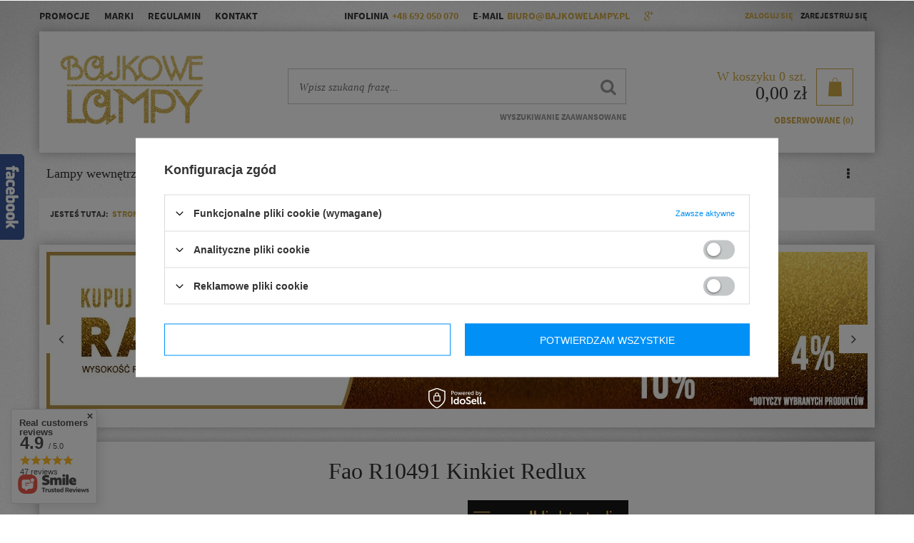

--- FILE ---
content_type: text/html; charset=utf-8
request_url: https://bajkowelampy.pl/product-zul-1000083904-Fao-R10491-Kinkiet-Redlux.html
body_size: 25497
content:
<!DOCTYPE html>
<html lang="pl" ><head><meta name='viewport' content='user-scalable=no, initial-scale = 1.0, maximum-scale = 1.0, width=device-width'/> <link href='//fonts.googleapis.com/css?family=Roboto:400,500,700&subset=latin,latin-ext' rel='stylesheet' type='text/css'/><meta http-equiv="Content-Type" content="text/html; charset=utf-8"><title>Fao R10491 Kinkiet Redlux  - Sklep BajkoweLampy.pl</title><meta name="keywords" content="Fao R10491 Kinkiet Redlux "><meta name="description" content="Fao R10491 Kinkiet Redlux  w sklepie internetowym BajkoweLampy.pl ✓ Duży wybór ✓ Konkurencyjne ceny ✓ Fachowa pomoc! Kontakt ☎ 692-050-070"><link rel="icon" href="/gfx/zul/favicon.ico"><link rel="stylesheet" type="text/css" href="/gfx/zul/style.css.gzip?r=1604589121"><script type="text/javascript" src="/gfx/zul/shop.js.gzip?r=1604589121"></script><meta name="robots" content="index,follow"><meta name="rating" content="general"><meta name="Author" content="BajkoweLampy.pl based on IdoSell - the best online selling solutions for your e-store (www.idosell.com/shop).">
<!-- Begin LoginOptions html -->

<style>
#client_new_social .service_item[data-name="service_Apple"]:before, 
#cookie_login_social_more .service_item[data-name="service_Apple"]:before,
.oscop_contact .oscop_login__service[data-service="Apple"]:before {
    display: block;
    height: 2.6rem;
    content: url('/gfx/standards/apple.svg?r=1743165583');
}
.oscop_contact .oscop_login__service[data-service="Apple"]:before {
    height: auto;
    transform: scale(0.8);
}
#client_new_social .service_item[data-name="service_Apple"]:has(img.service_icon):before,
#cookie_login_social_more .service_item[data-name="service_Apple"]:has(img.service_icon):before,
.oscop_contact .oscop_login__service[data-service="Apple"]:has(img.service_icon):before {
    display: none;
}
</style>

<!-- End LoginOptions html -->

<!-- Open Graph -->
<meta property="og:type" content="website"><meta property="og:url" content="https://bajkowelampy.pl/product-zul-1000083904-Fao-R10491-Kinkiet-Redlux.html
"><meta property="og:title" content="Fao R10491 Kinkiet Redlux"><meta property="og:site_name" content="BajkoweLampy.pl"><meta property="og:locale" content="en_US"><meta property="og:image" content="https://bajkowelampy.pl/hpeciai/416fa854c4a123514d02117892ecb6d7/zul_pl_Fao-R10491-Kinkiet-Redlux-1000083904_1.jpg"><meta property="og:image:width" content="570"><meta property="og:image:height" content="570"><link rel="manifest" href="https://bajkowelampy.pl/data/include/pwa/1/manifest.json?t=3"><meta name="apple-mobile-web-app-capable" content="yes"><meta name="apple-mobile-web-app-status-bar-style" content="black"><meta name="apple-mobile-web-app-title" content="bajkowelampy.pl"><link rel="apple-touch-icon" href="/data/include/pwa/1/icon-128.png"><link rel="apple-touch-startup-image" href="/data/include/pwa/1/logo-512.png" /><meta name="msapplication-TileImage" content="/data/include/pwa/1/icon-144.png"><meta name="msapplication-TileColor" content="#2F3BA2"><meta name="msapplication-starturl" content="/"><script type="application/javascript">var _adblock = true;</script><script async src="/data/include/advertising.js"></script><script type="application/javascript">var statusPWA = {
                online: {
                    txt: "Połączono z internetem",
                    bg: "#5fa341"
                },
                offline: {
                    txt: "Brak połączenia z internetem",
                    bg: "#eb5467"
                }
            }</script><script async type="application/javascript" src="/ajax/js/pwa_online_bar.js?v=1&r=6"></script><script >
window.dataLayer = window.dataLayer || [];
window.gtag = function gtag() {
dataLayer.push(arguments);
}
gtag('consent', 'default', {
'ad_storage': 'denied',
'analytics_storage': 'denied',
'ad_personalization': 'denied',
'ad_user_data': 'denied',
'wait_for_update': 500
});

gtag('set', 'ads_data_redaction', true);
</script><script id="iaiscript_1" data-requirements="W10=" data-ga4_sel="ga4script">
window.iaiscript_1 = `<${'script'}  class='google_consent_mode_update'>
gtag('consent', 'update', {
'ad_storage': 'denied',
'analytics_storage': 'denied',
'ad_personalization': 'denied',
'ad_user_data': 'denied'
});
</${'script'}>`;
</script>
<!-- End Open Graph -->

<link rel="canonical" href="https://bajkowelampy.pl/product-zul-1000083904-Fao-R10491-Kinkiet-Redlux.html" />

                <!-- Global site tag (gtag.js) -->
                <script  async src="https://www.googletagmanager.com/gtag/js?id=AW-11341926855"></script>
                <script >
                    window.dataLayer = window.dataLayer || [];
                    window.gtag = function gtag(){dataLayer.push(arguments);}
                    gtag('js', new Date());
                    
                    gtag('config', 'AW-11341926855', {"allow_enhanced_conversions":true});
gtag('config', 'G-N7PRQ5ST0F');

                </script>
                
<!-- Begin additional html or js -->


<!--24|1|20-->
<style>
@font-face {
  font-family: 'Source Sans Pro';
  font-style: normal;
  font-weight: 300;
  src: local('Source Sans Pro Light'), local('SourceSansPro-Light'), url(http://fonts.gstatic.com/s/sourcesanspro/v9/toadOcfmlt9b38dHJxOBGI5cJNhwEsOquLJPbRyuuWw.woff2) format('woff2');
}
@font-face {
  font-family: 'Source Sans Pro';
  font-style: normal;
  font-weight: 400;
  src: local('Source Sans Pro'), local('SourceSansPro-Regular'), url(http://fonts.gstatic.com/s/sourcesanspro/v9/ODelI1aHBYDBqgeIAH2zlMiuYsbw7ku9F25X8Z55niY.woff2) format('woff2');
}
@font-face {
  font-family: 'Source Sans Pro';
  font-style: normal;
  font-weight: 700;
  src: local('Source Sans Pro Bold'), local('SourceSansPro-Bold'), url(http://fonts.gstatic.com/s/sourcesanspro/v9/toadOcfmlt9b38dHJxOBGDKEjXUiyhWCZIsL2JQb0_M.woff2) format('woff2');
}
</style>
<!--17|1|13-->
<style>
.filter_on #filer_ajax {
display:block !important;
}
#filer_ajax.loading {
background:url('/data/include/cms/load.gif') #fff center center no-repeat;
padding:30px 0;
box-shadow: 0 0 20px -8px rgba(0, 0, 0, 0.7);
margin-bottom:20px;
}
</style>

<script type="text/javascript">
/*
var filter_prepare_ajaxfilter = function() {
    filter_fill_form();
    if(v66412_ajax_off==='true'){filter_submit();return false;}
}
*/
var filter_submit = function() {
    filter_fill_form();
	if($('#menu_search input').val()!='') $('#filter_form').append('<input type="hidden" name="text" value="'+$('#menu_search input').val()+'"></input><input type="hidden" name="filtering" value="ajax"></input>');
    $('#filter_form').submit();
}

var filter_ukryj = 'Ukryj część';
var filter_pokaz = 'Pokaż wszystkie';

$(function() {

$('#menu_search').append('<input type="hidden" name="filtering" value="ajax"></input>');

if($('#search').length && !$('#menu_filter').length && !$('#filer_ajax').length && $('#menu_search input').val()!='') {

	$('aside #menu_categories').after('<div id="filer_ajax" class="loading"></div>');
	$('aside #menu_categories2').after('<div id="filer_ajax" class="loading"></div>');

	if(!$('div.show_filters_wrapper').length) $('form.search_setting').append('<div class="show_filters_wrapper"><a href="#menu_filter" class="btn show_filters visible-phone">Filtrowanie</a></div>');

	$('#filer_ajax').load('/search.php' + location.search.replace('filtering=ajax','') + ' #menu_filter, #filter_list', function() {
	//$('#filer_ajax').load('/search.php #menu_filter, #filter_list', function() {
		menu_filter_init();
		$('#filer_ajax').removeClass('loading');
		if($('#viewType').width()==1) $('div.menu_filter_wrapper').prepend($('div.select_sort:first'));
		else $('div.paging_setting:first form').prepend($('div.menu_filter_wrapper div.select_sort'));
		$('div.paging_setting:first').before($('aside #filter_list'));
		if($('#menu_search input').val()!='') $('#menu_filter a.remove_all_filters').attr('href',$('#menu_filter a.remove_all_filters').attr('href')+'&filtering=ajax');
		$('a.filter_toggle').click(function() {
			$(this).closest('h3').siblings('.filter_content').stop(false, true).slideToggle();
			if($(this).hasClass('active')) $(this).removeClass('active');
			else $(this).addClass('active');
		});
	});
}

});
</script>
<!--15|1|12-->
<meta name="google-site-verification" content="kKrkR1gxLnSkRVvaYqHneN53JF8x30lVrBcYRm90u0k" />
<!--3|1|3-->
<style>
ul.menu_categories3_ul {
padding-left:0;
}
#products_associated_zone1 .products_wrapper {
width:100%;
}
@media only screen and (min-width: 757px) {
body {
    background: url("/data/include/cms/bannery/bcg.jpg") top center;
}
#top_contact, ul.menu_categories3_ul a, ul.menu_categories3_ul span, #menu_additional a, .dl-menu > li > a, .dl-menu > li > span, #info-banners li b, #info-banners li p, .footer_links > li > span, .footer_links > li > a, .footer_links li li > *, div.platnosci_54388, #menu_contact ul ul a {
color:#333;
}
}
div.product_questions_list {
padding:20px;
}
</style>
<!--28|1|24-->
<style>
@media only screen and (max-width: 757px) {
#tws_i_0, #tws_i_1 {
display:none !important;
}
#producers-list_sub a small {
display: none;
}
}
</style>
<!--29|1|25-->
<style type="text/css">
#footer_links_sub > div:nth-child(1){
height:0;
}
#blog-item .cm ul li, #blog-item .cm ol li {
float: none;
width: auto;
padding: 0;
list-style-type: disc !important;
font-weight: 400;
text-transform: none;
list-style-position: inside;
}
</style>

<!-- End additional html or js -->
                <script>
                if (window.ApplePaySession && window.ApplePaySession.canMakePayments()) {
                    var applePayAvailabilityExpires = new Date();
                    applePayAvailabilityExpires.setTime(applePayAvailabilityExpires.getTime() + 2592000000); //30 days
                    document.cookie = 'applePayAvailability=yes; expires=' + applePayAvailabilityExpires.toUTCString() + '; path=/;secure;'
                    var scriptAppleJs = document.createElement('script');
                    scriptAppleJs.src = "/ajax/js/apple.js?v=3";
                    if (document.readyState === "interactive" || document.readyState === "complete") {
                          document.body.append(scriptAppleJs);
                    } else {
                        document.addEventListener("DOMContentLoaded", () => {
                            document.body.append(scriptAppleJs);
                        });  
                    }
                } else {
                    document.cookie = 'applePayAvailability=no; path=/;secure;'
                }
                </script>
                <script>let paypalDate = new Date();
                    paypalDate.setTime(paypalDate.getTime() + 86400000);
                    document.cookie = 'payPalAvailability_PLN=-1; expires=' + paypalDate.getTime() + '; path=/; secure';
                </script><script src="/gfx/zul/projector_product_questions.js.gzip?r=1604589121"></script><script src="/gfx/zul/projector_video.js.gzip?r=1604589121"></script></head><body><div id="container" class="projector_page 
            
            container" itemscope="itemscope" itemtype="http://schema.org/WebPage"><header class="clearfix "><script type="text/javascript" class="ajaxLoad">
    app_shop.vars.currency_format = "###,##0.00";
    app_shop.vars.currency_before_value = false;
    app_shop.vars.currency_space = true;
    app_shop.vars.symbol = "zł";
    app_shop.vars.id= "PLN";
    app_shop.vars.baseurl = "http://bajkowelampy.pl/";
    app_shop.vars.sslurl= "https://bajkowelampy.pl/";
    app_shop.vars.curr_url= "%2Fproduct-zul-1000083904-Fao-R10491-Kinkiet-Redlux.html";
      

    var currency_decimal_separator = ',';
    var currency_grouping_separator = ' ';

    
    app_shop.vars.blacklist_extension = ["exe","com","swf","js","php"];
    
    app_shop.vars.blacklist_mime = ["application/javascript","application/octet-stream","message/http","text/javascript","application/x-deb","application/x-javascript","application/x-shockwave-flash","application/x-msdownload"];
    
        app_shop.urls.contact = "/contact-zul.html";
    </script><div id="viewType" style="display:none"></div><div id="menu_settings" class="hidden-phone "><div class="menu_settings_bar container"><ul class="menu_categories3_ul"><li class="menu_categories3_li"><a href="/search.php?promo=y" target="_self" title="Promocje" >Promocje</a></li><li class="menu_categories3_li"><a href="/producers.php" target="_self" title="Marki" >Marki</a></li><li class="menu_categories3_li"><a href="/Regulamin-cterms-zul-18.html" target="_self" title="Regulamin" >Regulamin</a></li><li class="menu_categories3_li"><a href="/contact.php" target="_self" title="Kontakt" >Kontakt</a></li></ul><div id="top_contact">Infolinia<a href="tel:+48692050070">+48 692 050 070</a>E-mail<a href="mailto:biuro@bajkowelampy.pl">biuro@bajkowelampy.pl</a><a id="gplus_social_link" href="https://plus.google.com/discover?hl=pl"><i class="icon-google-plus"></i></a></div><div id="menu_additional"><a class="menu_additional_1" href="/login.php" rel="nofollow" title="Zaloguj się">Zaloguj się</a><a href="/client-new.php?register" rel="nofollow" title="Zarejestruj się">Zarejestruj się
														
												</a></div><div id="mobile_additional"><a href="/login.php" title="">Twoje konto
                </a><a rel="nofollow" href="/basketedit.php?mode=2" title="">Obserwowane 
										(0)
                </a>
                 | 
            </div></div></div><div class="logo_search_basket clearfix"></div><div id="logo" data-align="a#css" class="col-lg-4 col-md-3 col-sm-3 col-xs-12  align_row"><a href="/" target="_self"><img src="/data/gfx/mask/zul/logo_1_big.png" alt="Bajkowelampy.pl" width="199" height="97"></a></div><form action="search.php" method="get" id="menu_search" class="col-md-5 col-xs-12"><div><input id="menu_search_text" type="text" name="text" placeholder="Wpisz szukaną frazę..."></div><button type="submit"><i class="icon-search"></i></button><a href="/searching.php" title="">Wyszukiwanie zaawansowane</a></form><script type="application/ld+json">
        {
          "@context": "http://schema.org",
          "@type": "WebSite",
          "url": "http://bajkowelampy.pl/",
          "potentialAction": {
            "@type": "SearchAction",
            "target": "http://bajkowelampy.pl/search.php?text={search_term_string}",
            "query-input": "required name=search_term_string"
          }
        }
        </script><div id="menu_basket" class="col-md-3 empty_bsket"><div id="menu_basket_sub"><a href="/basketedit.php?mode=1" title="Koszyk"><span class="bsk_txt">W koszyku </span><span class="bsk_count">0</span><span class="bsk_currency"> szt.</span><strong>0,00 zł</strong></a></div><div class="menu_basket_links"><a class="wishes_link link" href="/basketedit.php?mode=2" rel="nofollow" title=""><span class="hidden-phone">Obserwowane (0)</span></a><a class="basket_link link" href="/basketedit.php?mode=1" rel="nofollow" title="Twój koszyk jest pusty, najpierw dodaj do niego towary z naszej oferty.">
                        Złóż zamówienie
                    </a></div></div><div id="menu_categories" class="clearfix dl-menuwrapper"><ul id="mobile_menu"><li><a href="/categories.php" class="mobile_menu dl-trigger"><i class="icon-reorder"></i></a></li></ul><ul class="dl-menu"><li><span title="Lampy wewnętrzne" class="dl-active" >Lampy wewnętrzne</span><ul class="dl-submenu"><li><a href="/zul_m_Lampy-wewnetrzne_Lampy-wiszace-719.html" target="_self">Lampy wiszące</a></li><li><a href="/zul_m_Lampy-wewnetrzne_Plafony-720.html" target="_self">Plafony</a></li><li><a href="/zul_m_Lampy-wewnetrzne_Kinkiety-729.html" class="dl-active" target="_self">Kinkiety</a></li><li><a href="/zul_m_Lampy-wewnetrzne_Lampki-nocne-730.html" target="_self">Lampki nocne</a></li><li><a href="/zul_m_Lampy-wewnetrzne_Lampy-podlogowe-731.html" target="_self">Lampy podłogowe</a></li><li><a href="/zul_m_Lampy-wewnetrzne_Reflektorki-Spoty-732.html" target="_self">Reflektorki - Spoty</a></li><li><a href="/zul_m_Lampy-wewnetrzne_Oswietlenie-obrazow-733.html" target="_self">Oświetlenie obrazów</a></li><li><a href="/zul_m_Lampy-wewnetrzne_Oprawy-do-zabudowy-734.html" target="_self">Oprawy do zabudowy</a></li><li><a href="/zul_m_Lampy-wewnetrzne_Oswietlenie-schodowe-735.html" target="_self">Oświetlenie schodowe</a></li></ul></li><li><span title="Lampy zewnętrzne" >Lampy zewnętrzne</span><ul class="dl-submenu"><li><a href="/zul_m_Lampy-zewnetrzne_Lampy-stojace-739.html" target="_self">Lampy stojące</a></li><li><a href="/zul_m_Lampy-zewnetrzne_Kinkiety-740.html" target="_self">Kinkiety</a></li><li><a href="/zul_m_Lampy-zewnetrzne_Plafony-741.html" target="_self">Plafony</a></li><li><a href="/zul_m_Lampy-zewnetrzne_Lampy-wiszace-zewnetrzne-989.html" target="_self">Lampy wiszące - zewnętrzne</a></li><li><a href="/zul_m_Lampy-zewnetrzne_Lampy-najazdowe-743.html" target="_self">Lampy najazdowe</a></li><li><a href="/zul_m_Lampy-zewnetrzne_Oprawy-do-podbitki-742.html" target="_self">Oprawy do podbitki</a></li><li><a href="/zul_m_Lampy-zewnetrzne_Naswietlacze-1393.html" target="_self">Naświetlacze</a></li></ul></li><li><a  href="/zul_m_Szynoprzewody-991.html" target="_self" title="Szynoprzewody" >Szynoprzewody</a><ul class="dl-submenu"><li><a href="/zul_m_Szynoprzewody_Berella-Light-Lampy-do-systemu-3-fazowego-1524.html" target="_self">Berella Light Lampy do systemu 3 fazowego</a></li><li><a href="/zul_m_Szynoprzewody_Azzardo-Alfa-Magnetic-48V-1486.html" class="level_2 toggle" target="_self">Azzardo Alfa Magnetic 48V</a><ul class="dl-submenu"><li><a href="/zul_m_Szynoprzewody_Azzardo-Alfa-Magnetic-48V_Lampy-do-systemu-Alfa-1490.html" target="_self">Lampy do systemu Alfa</a></li><li><a href="/zul_m_Szynoprzewody_Azzardo-Alfa-Magnetic-48V_Szyny-i-akcesoria-do-systemu-Alfa-1489.html" target="_self">Szyny i akcesoria do systemu Alfa</a></li></ul></li><li><a href="/zul_m_Szynoprzewody_Azzardo-Beta-Magnetic-230V-1495.html" class="level_2 toggle" target="_self">Azzardo Beta Magnetic 230V</a><ul class="dl-submenu"><li><a href="/zul_m_Szynoprzewody_Azzardo-Beta-Magnetic-230V_Lampy-do-systemu-Beta-1496.html" target="_self">Lampy do systemu Beta</a></li><li><a href="/zul_m_Szynoprzewody_Azzardo-Beta-Magnetic-230V_Szyny-i-akcesoria-do-systemu-Beta-1497.html" target="_self">Szyny i akcesoria do systemu Beta</a></li></ul></li><li><a href="/zul_m_Szynoprzewody_Azzardo-Gamma-Magnetic-48V-1552.html" class="level_2 toggle" target="_self">Azzardo Gamma Magnetic 48V</a><ul class="dl-submenu"><li><a href="/zul_m_Szynoprzewody_Azzardo-Gamma-Magnetic-48V_Lampy-do-systemu-Gamma-1553.html" target="_self">Lampy do systemu Gamma</a></li><li><a href="/zul_m_Szynoprzewody_Azzardo-Gamma-Magnetic-48V_Szyny-i-akcesoria-do-systemu-Gamma-1554.html" target="_self">Szyny i akcesoria do systemu Gamma</a></li></ul></li><li><a href="/zul_m_Szynoprzewody_Azzardo-3-fazowy-1504.html" class="level_2 toggle" target="_self">Azzardo 3 fazowy</a><ul class="dl-submenu"><li><a href="/zul_m_Szynoprzewody_Azzardo-3-fazowy_Lampy-do-systemu-3-fazowego-1505.html" target="_self">Lampy do systemu 3 fazowego</a></li><li><a href="/zul_m_Szynoprzewody_Azzardo-3-fazowy_Szyny-i-akcesoria-do-systemu-3-fazowego-1506.html" target="_self">Szyny i akcesoria do systemu 3 fazowego</a></li></ul></li><li><a href="/zul_m_Szynoprzewody_Azzardo-1-fazowy-1513.html" class="level_2 toggle" target="_self">Azzardo 1 fazowy</a><ul class="dl-submenu"><li><a href="/zul_m_Szynoprzewody_Azzardo-1-fazowy_Lampy-do-systemu-1-fazowego-1514.html" target="_self">Lampy do systemu 1 fazowego</a></li><li><a href="/zul_m_Szynoprzewody_Azzardo-1-fazowy_Szyny-i-akcesoria-do-systemu-1-fazowego-1519.html" target="_self">Szyny i akcesoria do systemu 1 fazowego</a></li></ul></li><li><a href="/zul_m_Szynoprzewody_Azzardo-Zestawy-Szynowe-1543.html" target="_self">Azzardo Zestawy Szynowe</a></li><li><a href="/zul_m_Szynoprzewody_Maxlight-Magnetic-1525.html" class="level_2 toggle" target="_self">Maxlight Magnetic</a><ul class="dl-submenu"><li><a href="/zul_m_Szynoprzewody_Maxlight-Magnetic_Lampy-do-systemu-Magnetic-1526.html" target="_self">Lampy do systemu Magnetic</a></li><li><a href="/zul_m_Szynoprzewody_Maxlight-Magnetic_Szyny-i-akcesoria-do-systemu-Magnetic-1527.html" target="_self">Szyny i akcesoria do systemu Magnetic</a></li></ul></li><li><a href="/zul_m_Szynoprzewody_Maxlight-Magnetic-Micro11-1582.html" class="level_2 toggle" target="_self">Maxlight Magnetic Micro11</a><ul class="dl-submenu"><li><a href="/zul_m_Szynoprzewody_Maxlight-Magnetic-Micro11_Lampy-do-systemu-Micro11-1583.html" target="_self">Lampy do systemu Micro11</a></li><li><a href="/zul_m_Szynoprzewody_Maxlight-Magnetic-Micro11_Szyny-i-akcesoria-do-systemu-Micro11-1584.html" target="_self">Szyny i akcesoria do systemu Micro11</a></li></ul></li><li><a href="/zul_m_Szynoprzewody_Maxlight-3-fazowy-1540.html" class="level_2 toggle" target="_self">Maxlight 3 fazowy</a><ul class="dl-submenu"><li><a href="/zul_m_Szynoprzewody_Maxlight-3-fazowy_Lampy-do-systemu-3-fazowego-1534.html" target="_self">Lampy do systemu 3 fazowego</a></li><li><a href="/zul_m_Szynoprzewody_Maxlight-3-fazowy_Szyny-i-akcesoria-do-systemu-3-fazowego-1535.html" target="_self">Szyny i akcesoria do systemu 3 fazowego</a></li></ul></li><li><a href="/zul_m_Szynoprzewody_Nowodvorski-3-fazowy-1555.html" class="level_2 toggle" target="_self">Nowodvorski 3 fazowy</a><ul class="dl-submenu"><li><a href="/zul_m_Szynoprzewody_Nowodvorski-3-fazowy_Lampy-do-systemu-3-fazowego-1556.html" target="_self">Lampy do systemu 3 fazowego</a></li><li><a href="/zul_m_Szynoprzewody_Nowodvorski-3-fazowy_Szyny-i-akcesoria-do-systemu-3-fazowego-1557.html" target="_self">Szyny i akcesoria do systemu 3 fazowego</a></li></ul></li><li><a href="/zul_m_Szynoprzewody_Nowodvorski-1-fazowy-1564.html" class="level_2 toggle" target="_self">Nowodvorski 1 fazowy</a><ul class="dl-submenu"><li><a href="/zul_m_Szynoprzewody_Nowodvorski-1-fazowy_Lampy-do-systemu-1-fazowego-1566.html" target="_self">Lampy do systemu 1 fazowego</a></li><li><a href="/zul_m_Szynoprzewody_Nowodvorski-1-fazowy_Szyny-i-akcesoria-do-systemu-1-fazowego-1567.html" target="_self">Szyny i akcesoria do systemu 1 fazowego</a></li></ul></li><li><a href="/zul_m_Szynoprzewody_Nowodvorski-Magnetyczny-LVM-48V-1565.html" class="level_2 toggle" target="_self">Nowodvorski Magnetyczny LVM 48V</a><ul class="dl-submenu"><li><a href="/zul_m_Szynoprzewody_Nowodvorski-Magnetyczny-LVM-48V_Lampy-do-systemu-Magnetycznego-LVM-1568.html" target="_self">Lampy do systemu Magnetycznego LVM</a></li><li><a href="/zul_m_Szynoprzewody_Nowodvorski-Magnetyczny-LVM-48V_Szyny-i-akcesoria-do-systemu-magnetycznego-LVM-1569.html" target="_self">Szyny i akcesoria do systemu magnetycznego LVM</a></li></ul></li><li><a href="/zul_m_Szynoprzewody_Nowodvorski-Magnetyczny-Nano-LVM-24V-1605.html" class="level_2 toggle" target="_self">Nowodvorski Magnetyczny Nano LVM 24V</a><ul class="dl-submenu"><li><a href="/zul_m_Szynoprzewody_Nowodvorski-Magnetyczny-Nano-LVM-24V_Lampy-do-systemu-Magnetycznego-Nano-LVM-1606.html" target="_self">Lampy do systemu Magnetycznego Nano LVM</a></li><li><a href="/zul_m_Szynoprzewody_Nowodvorski-Magnetyczny-Nano-LVM-24V_Szyny-i-akcesoria-do-systemu-magnetycznego-Nano-LVM-1607.html" target="_self">Szyny i akcesoria do systemu magnetycznego Nano LVM</a></li></ul></li><li><a href="/zul_m_Szynoprzewody_Nowodvorski-Magnetyczny-UT-LVM-48V-1617.html" class="level_2 toggle" target="_self">Nowodvorski Magnetyczny UT LVM 48V</a><ul class="dl-submenu"><li><a href="/zul_m_Szynoprzewody_Nowodvorski-Magnetyczny-UT-LVM-48V_Lampy-do-systemu-Magnetycznego-UT-LVM-1618.html" target="_self">Lampy do systemu Magnetycznego UT LVM</a></li><li><a href="/zul_m_Szynoprzewody_Nowodvorski-Magnetyczny-UT-LVM-48V_Szyny-i-akcesoria-do-systemu-magnetycznego-UT-LVM-1619.html" target="_self">Szyny i akcesoria do systemu magnetycznego UT LVM</a></li></ul></li><li><a href="/zul_m_Szynoprzewody_Milagro-Track-Light-1-Faza-v2-0-1587.html" class="level_2 toggle" target="_self">Milagro Track Light 1 Faza v2.0</a><ul class="dl-submenu"><li><a href="/zul_m_Szynoprzewody_Milagro-Track-Light-1-Faza-v2-0_Lampy-do-systemu-Track-Light-1-v2-0-1588.html" target="_self">Lampy do systemu Track Light 1 v2.0</a></li><li><a href="/zul_m_Szynoprzewody_Milagro-Track-Light-1-Faza-v2-0_Szyny-i-akcesoria-do-systemu-Track-Light-1-v2-0-1589.html" target="_self">Szyny i akcesoria do systemu Track Light 1 v2.0</a></li></ul></li><li><a href="/zul_m_Szynoprzewody_TK-Lighting-Tracer-1-obwodowy-1596.html" class="level_2 toggle" target="_self">TK Lighting Tracer 1 obwodowy</a><ul class="dl-submenu"><li><a href="/zul_m_Szynoprzewody_TK-Lighting-Tracer-1-obwodowy_Lampy-do-systemu-Tracer-1-obwodowego-1597.html" target="_self">Lampy do systemu Tracer 1 obwodowego</a></li><li><a href="/zul_m_Szynoprzewody_TK-Lighting-Tracer-1-obwodowy_Szyny-i-akcesoria-do-systemu-Tracer-1-obwodowego-1598.html" target="_self">Szyny i akcesoria do systemu Tracer 1 obwodowego </a></li></ul></li><li><a href="/zul_m_Szynoprzewody_Azzardo-Neo-Magnetic-48V-Slim-1623.html" class="level_2 toggle" target="_self">Azzardo Neo Magnetic 48V Slim</a><ul class="dl-submenu"><li><a href="/zul_m_Szynoprzewody_Azzardo-Neo-Magnetic-48V-Slim_Lampy-do-systemu-Neo-Magnetic-48V-Slim-1624.html" target="_self">Lampy do systemu Neo Magnetic 48V Slim</a></li><li><a href="/zul_m_Szynoprzewody_Azzardo-Neo-Magnetic-48V-Slim_Szyny-i-akcesoria-do-systemu-Neo-Magnetic-48V-Slim-1625.html" target="_self">Szyny i akcesoria do systemu Neo Magnetic 48V Slim</a></li></ul></li></ul></li><li><span title="Źródła światła" >Źródła światła</span><ul class="dl-submenu"><li><a href="/zul_m_Zrodla-swiatla_Zarowki-756.html" target="_self">Żarówki</a></li></ul></li><li><a  href="/search.php?instock=y" target="_self" title="Dostępne w 24h" >Dostępne w 24h</a></li><li><a  href="/zul_m_Sztukateria-1401.html" target="_self" title="Sztukateria" >Sztukateria</a><ul class="dl-submenu"><li><a href="/zul_m_Sztukateria_Sztukateria-Mardom-Decor-1405.html" class="level_2 toggle" target="_self">Sztukateria Mardom Decor</a><ul class="dl-submenu"><li><a href="/zul_m_Sztukateria_Sztukateria-Mardom-Decor_Listwy-podlogowe-1408.html" target="_self">Listwy podłogowe</a></li><li><a href="/zul_m_Sztukateria_Sztukateria-Mardom-Decor_Listwy-karniszowe-1409.html" target="_self">Listwy karniszowe</a></li><li><a href="/zul_m_Sztukateria_Sztukateria-Mardom-Decor_Listwy-sufitowe-1410.html" target="_self">Listwy sufitowe</a></li><li><a href="/zul_m_Sztukateria_Sztukateria-Mardom-Decor_Listwy-scienne-1411.html" target="_self">Listwy ścienne</a></li><li><a href="/zul_m_Sztukateria_Sztukateria-Mardom-Decor_Listwy-oswietleniowe-1412.html" target="_self">Listwy oświetleniowe</a></li><li><a href="/zul_m_Sztukateria_Sztukateria-Mardom-Decor_Rozety-1413.html" target="_self">Rozety</a></li><li><a href="/zul_m_Sztukateria_Sztukateria-Mardom-Decor_Kleje-1442.html" target="_self">Kleje</a></li></ul></li><li><a href="/zul_m_Sztukateria_Sztukateria-Orac-Decor-1407.html" class="level_2 toggle" target="_self">Sztukateria Orac Decor</a><ul class="dl-submenu"><li><a href="/zul_m_Sztukateria_Sztukateria-Orac-Decor_Listwy-sufitowe-1421.html" target="_self">Listwy sufitowe</a></li><li><a href="/zul_m_Sztukateria_Sztukateria-Orac-Decor_Listwy-przypodlogowe-1422.html" target="_self">Listwy przypodłogowe</a></li><li><a href="/zul_m_Sztukateria_Sztukateria-Orac-Decor_Listwy-scienne-1423.html" target="_self">Listwy ścienne</a></li><li><a href="/zul_m_Sztukateria_Sztukateria-Orac-Decor_Listwy-oswietleniowe-1424.html" target="_self">Listwy oświetleniowe</a></li><li><a href="/zul_m_Sztukateria_Sztukateria-Orac-Decor_Rozety-1425.html" target="_self">Rozety</a></li><li><a href="/zul_m_Sztukateria_Sztukateria-Orac-Decor_Panele-scienne-1426.html" target="_self">Panele ścienne</a></li><li><a href="/zul_m_Sztukateria_Sztukateria-Orac-Decor_Kleje-1427.html" target="_self">Kleje</a></li></ul></li></ul></li><li><a  href="/zul_m_Hulajnogi-Deski-1461.html" target="_self" title="Hulajnogi Deski" >Hulajnogi Deski</a></li><li><a  href="/zul_m_Lustra-1404.html" target="_self" title="Lustra" >Lustra</a></li><li><a  href="/zul_m_Donice-728.html" target="_self" title="Donice" >Donice</a></li><li><a  href="/blog-list.php" target="_self" title="Blog" >Blog</a></li></ul></div><div id="breadcrumbs"><div xmlns:v="http://rdf.data-vocabulary.org/#" id="breadcrumbs_sub"><h3>Jesteś tutaj:  </h3><ol><li class="bc-main" typeof="v:Breadcrumb"><span><a rel="v:url" property="v:title" href="/">Strona główna</a></span></li><li typeof="v:Breadcrumb" class="category bc-item-1"><a rel="v:url" property="v:title" class="category" href="/zul_m_Lampy-wewnetrzne-718.html">Lampy wewnętrzne</a></li><li typeof="v:Breadcrumb" class="category bc-active bc-item-2"><a rel="v:url" property="v:title" class="category" href="/zul_m_Lampy-wewnetrzne_Kinkiety-729.html">Kinkiety</a></li><li class="bc-active bc-product-name"><span>Fao R10491 Kinkiet Redlux</span></li></ol></div></div></header><div id="layout" class="row clearfix"><aside class="col-md-3"><div id="menu_categories2"><a class="menu_categories_label" href="/categories.php">Kategorie </a><ul><li><a>Lampy wewnętrzne</a></li><li><a>Lampy zewnętrzne</a></li><li><a href="/zul_m_Szynoprzewody-991.html" target="_self">Szynoprzewody</a></li><li><a>Źródła światła</a></li><li><a href="/search.php?instock=y" target="_self">Dostępne w 24h</a></li><li><a href="/zul_m_Sztukateria-1401.html" target="_self">Sztukateria</a></li><li><a href="/zul_m_Hulajnogi-Deski-1461.html" target="_self">Hulajnogi Deski</a></li><li><a href="/zul_m_Lustra-1404.html" target="_self">Lustra</a></li><li><a href="/zul_m_Donice-728.html" target="_self">Donice</a></li><li><a href="/blog-list.php" target="_self">Blog</a></li></ul></div><div class="login_menu_block visible-phone" id="login_menu_block"><a class="sign_in_link" href="/login.php" title=""><i class="icon-user"></i>  Zaloguj się
                            
                        </a><a class="registration_link" href="/client-new.php?register" title=""><i class="icon-lock"></i>  Zarejestruj się
                            
                        </a><a class="order_status_link" href="/order-open.php" title=""><i class="icon-globe"></i>  Sprawdź status zamówienia
                            
                        </a><a href="/Informacje-o-sklepie-cterms-pol-19.html">
                        Informacje o sklepie
                    </a><a href="/zul-delivery.html">
                        Wysyłka
                    </a><a href="/zul-payments.html">
                        Sposoby płatności i prowizje
                    </a><a href="/zul-terms.html">
                        Regulamin
                    </a><a href="/zul-privacy-and-cookie-notice.html">
                        Polityka prywatności
                    </a><a href="/zul-returns-and_replacements.html">
                        Odstąpienie od umowy
                    </a></div></aside><div id="content" class="col-md-12" itemscope="itemscope" itemtype="http://schema.org/Product"><div id="menu_buttons3" class="mrg-b col-bg-1"><div class="main_buttons3_wrapper"><ul class="bxslider"><li><a target="_self" href="https://bajkowelampy.pl/Promocja-Kupuj-wiecej-i-oszczedzaj-chelp-zul-30.html" title="Rabaty w promocji &amp;quot;Kupuj więcej i oszczędzaj&amp;quot;"><img src="/data/include/img/links/1437746158.jpg?t=1731061391" alt="Rabaty w promocji &amp;quot;Kupuj więcej i oszczędzaj&amp;quot;"></a></li><li><a target="_self" href="https://bajkowelampy.pl/search.php?text=ballone&amp;filtering=ajax" title="Berella light Ballone"><img src="/data/include/img/links/1499950797.jpg?t=1731061539" alt="Berella light Ballone"></a></li><li><a target="_self" href="https://bajkowelampy.pl/product-zul-1000128544-Lampa-Stojaca-Czlowiek-Posag-Dann-Lux-Venus-czarna.html" title="Dannlux"><img src="/data/include/img/links/1571324013.jpg?t=1731344369" alt="Dannlux"></a></li></ul></div></div><script type="text/javascript" class="ajaxLoad">
                    var  client_login = 'false'
                
            var  client_points = '0'; 
            var  points_used = ''; 
            var  shop_currency = 'zł'; 
            var product_data = {   
            "currency":"zł",   
            "product_type":"product_item",   
            
                    "unit":"szt.",
                
            "unit_sellby":"1",
            "unit_precision":"0", 

            
            "base_price":{
            
                "value":"374.40",
                "price_formatted":"374,40 zł",
                "price_net":"304.39",
                "price_net_formatted":"304,39 zł",
                "minimalprice":"374.40",
                "minimalprice_formatted":"374,40 zł",
                "minimalprice_net":"304.39",
                "minimalprice_net_formatted":"304,39 zł",
                "vat":"23",
                "worth":"374.40",
                "worth_net":"304.39",
                "worth_formatted":"374,40 zł",
                "worth_net_formatted":"304,39 zł",
                "srp":"520.00",
                "srp_formatted":"520,00 zł",
                "srp_diff_gross":"145.60",
                "srp_diff_gross_formatted":"145,60 zł",
                "srp_diff_percent":"28",
                "srp_net":"422.76",
                "srp_net_formatted":"422,76 zł",
                "srp_diff_net":"118.37",
                "srp_diff_net_formatted":"118,37 zł",
                "max_diff_gross":"145.60",
                "max_diff_gross_formatted":"145,60 zł",
                "max_diff_percent":"28",
                "max_diff_net":"118.37",
                "max_diff_net_formatted":"118,37 zł",
                "basket_enable":"y",
                "special_offer":"false",
                "rebate_code_active":"n",
                "priceformula_error":"false"
            },
            

            
            "order_quantity_range":{
            
             },
             
   
            "sizes":{
            
                "onesize":

                {
                
                    "type":"onesize",
                
                    "priority":"0",
                
                    "description":"uniwersalny",
                
                    "name":"uniw",
                
                    "amount":"-1",
                
                    "amount_mo":"-1",
                
                    "amount_mw":"0",
                
                    "amount_mp":"0",
                
                    "code_extern":"1000083904",
                
                    "code_producer":"8595685403007",
                
                    "shipping_time":{ 
                    
                            "days":"14",
                            "working_days":"10",
                            "hours":"0",
                            "minutes":"0",
                            "time":"2026-02-17 13:09",
                            "week_day":"2",
                            "week_amount":"2",
                            "today":"false"
                    },
                
                    "availability":{ 
                    
                        "delivery_days":"14",
                        "delivery_date":"2026-02-17",
                        "days":"15",
                        "visible":"y",
                        "status_description":"",
                        "status":"order",
                        "minimum_stock_of_product":"2"
                    },
                    "delivery":{ 
                    
                        "undefined":"false",
                        "shipping":"20.00",
                        "shipping_formatted":"20,00 zł",
                        "limitfree":"500.00",
                        "limitfree_formatted":"500,00 zł",
                        "shipping_change":"20.00",
                        "shipping_change_formatted":"20,00 zł",
                        "change_type":"up"
                    },
                    "price":{ 
                    
                        "value":"374.40",
                        "price_formatted":"374,40 zł",
                        "price_net":"304.39",
                        "price_net_formatted":"304,39 zł",
                        "minimalprice":"374.40",
                        "minimalprice_formatted":"374,40 zł",
                        "minimalprice_net":"304.39",
                        "minimalprice_net_formatted":"304,39 zł",
                        "vat":"23",
                        "worth":"374.40",
                        "worth_net":"304.39",
                        "worth_formatted":"374,40 zł",
                        "worth_net_formatted":"304,39 zł",
                        "srp":"520.00",
                        "srp_formatted":"520,00 zł",
                        "srp_diff_gross":"145.60",
                        "srp_diff_gross_formatted":"145,60 zł",
                        "srp_diff_percent":"28",
                        "srp_net":"422.76",
                        "srp_net_formatted":"422,76 zł",
                        "srp_diff_net":"118.37",
                        "srp_diff_net_formatted":"118,37 zł",
                        "max_diff_gross":"145.60",
                        "max_diff_gross_formatted":"145,60 zł",
                        "max_diff_percent":"28",
                        "max_diff_net":"118.37",
                        "max_diff_net_formatted":"118,37 zł",
                        "basket_enable":"y",
                        "special_offer":"false",
                        "rebate_code_active":"n",
                        "priceformula_error":"false"
                    },
                    "weight":{ 
                    
                        "g":"5",
                        "kg":"0.005"
                    } 
                } 
            }     
            }  

</script><form id="projector_form" action="basketchange.php" method="post" class=" row "><input id="projector_product_hidden" type="hidden" name="product" value="1000083904"><input id="projector_size_hidden" type="hidden" name="size" value="onesize"><input id="projector_mode_hidden" type="hidden" name="mode" value="1"><div class="projector_navigation"><div class="label_icons"></div><h1 itemprop="name">Fao R10491 Kinkiet Redlux</h1></div><div class="photos col-md-6 col-xs-12 "><ul class="bxslider"><li><a class="projector_medium_image" data-imagelightbox="f" href="https://static4.bajkowelampy.pl/hpeciai/416fa854c4a123514d02117892ecb6d7/zul_pl_Fao-R10491-Kinkiet-Redlux-1000083904_1.jpg"><img class="photo" itemprop="image" alt="Fao R10491 Kinkiet Redlux" src="https://static1.bajkowelampy.pl/hpeciai/8f4f8d7abdea5da07a5162b8aea5bac5/zul_pm_Fao-R10491-Kinkiet-Redlux-1000083904_1.jpg"></a></li></ul></div><div class="product_info col-md-6 col-xs-12 "><div class="projector_badge"><div class="projector_free_delivery"></div><div class="projector_24h"></div></div><a class="firmlogo" href="/firm-zul-1494588931-Rendl.html"><img src="/data/lang/zul/producers/gfx/projector/1494588931_1.jpg" alt="Rendl" title="Rendl"></a><div class="product_info_top"><div class="basic_info"><div class="producer"><span>Producent: </span><a class="brand" itemprop="brand" title="Kliknij, by zobaczyć wszystkie produkty tego producenta" href="/firm-zul-1494588931-Rendl.html">Rendl</a></div><div class="code"><span>Kod produktu: </span><strong itemprop="productID" content="mpn:R10491">R10491</strong></div><div class="series"><span>Seria: </span><a title="Kliknij, by zobaczyć wszystkie produkty z tej serii" href="/ser-zul-4132-Fao.html">Fao</a></div></div><div class="comments_info2"><div class="comments2"><span>Ocena: </span><div><span>Ten produkt nie posiada jeszcze oceny </span><a href="#tabs_58676" class="hidden-phone" onclick="$('#opinions_58676').click();" title="Kliknij, aby dodać opinię">(Dodaj opinię)</a></div></div></div></div><div class="product_section sizes" id="projector_sizes_cont"><label class="projector_label">
                                Rozmiar:
                            </label><select class="sizes_options"><option value="onesize" data-type="onesize" class="enable">uniwersalny</option></select></div><div class="product_section" id="projector_status_description_wrapper"><label>
                            Dostepność:
                        </label><div><span class="projector_status_description" id="projector_status_description"></span></div></div><div class="product_section tell_availability" id="projector_tell_availability" style="display:none"><label></label><div class="product_section_sub"><a href="#showAvabilityDialog" class="btn-small projector_tell_availabilit" id="projector_tell_availability_link" onclick="showAvabilityDialog();return false;">
                                Powiadom mnie o dostępności produktu
                            </a></div></div><div class="product_section" id="projector_shipping_info"><label>
                            Wysyłka:
                        </label><div><span class="projector_delivery_days" id="projector_delivery_days">14 dni
                            </span><a class="shipping_info" href="#shipping_info" title="Sprawdź czasy i koszty wysyłki">
                                  Sprawdź czasy i koszty wysyłki
                             </a></div></div><div id="projector_prices_wrapper" itemprop="offers" itemscope="" itemtype="http://schema.org/Offer"><div class="product_section" id="projector_price_srp_wrapper"><label class="projector_label">Cena katalogowa:</label><div><span class="projector_price_srp" id="projector_price_srp">520,00 zł</span></div></div><div class="product_section" id="projector_price_value_wrapper"><label class="projector_label">Nasza cena:</label><div><div id="projector_price_maxprice_wrapper" style="display:none;"><del class="projector_price_maxprice" id="projector_price_maxprice"></del><span class="projector_price_yousave" id="projector_price_yousave" style="display:none;"></span></div><strong class="projector_price_value" id="projector_price_value"><span class="price">374.40</span><span class="projector_currency">zł</span><span class="currency" style="display:none;">PLN</span></strong><div id="zadzwon_po_rabat"><a href="#" data-mobile-class="btn-small"><i class="icon-phone"></i> Zadzwoń po rabat</a><div class="zadzwon_po_rabat_toplayer"><div class="zadzwon_po_rabat_toplayer_label">Zadzwoń po rabat</div><a class="zadzwon_po_rabat_toplayer_phone" href="tel:+48692050070">+48 692 050 070</a><div class="zadzwon_po_rabat_toplayer_txt1">Jesteśmy do Państwa dyspozycji w godz. <span>pon.-pt. 9.00-18.00</span><span>sobota 9.00-14.00</span></div><div class="zadzwon_po_rabat_toplayer_txt2">Podczas rozmowy proszę podać model<br>widoczny na karcie produktu</div></div></div><meta itemprop="priceCurrency" content="PLN"><meta itemprop="price" content="374.40"><div class="price_gross_info"><small class="projector_price_unit_sep">
                                             /                            
                                        </small><small class="projector_price_unit_sellby" id="projector_price_unit_sellby">1</small><small class="projector_price_unit" id="projector_price_unit">szt.</small></div></div></div><span style="display:none;"><link itemprop="availability" href="http://schema.org/InStock">In stock
                            </span></div><div id="projector_buy_section" class="clearfix product_section"><label class="projector_label">
                                Do koszyka: 
                    </label><div class="projector_buttons" id="projector_buttons"><div class="projector_number" id="projector_number_cont"><button id="projector_number_down" class="projector_number_down" type="button"><i class="icon-minus"></i></button><input class="projector_number" name="number" id="projector_number" value="1"><button id="projector_number_up" class="projector_number_up" type="button"><i class="icon-plus"></i></button></div><button class="btn-large projector_butttons_buy" id="projector_button_basket" type="submit" title="Dodaj produkt do koszyka">
                                                Dodaj do koszyka
                                            </button><div id="zamow_telefonicznie"><a href="#" data-mobile-class="btn-small"><i class="icon-phone"></i> Zamów telefonicznie</a><div class="zamow_telefonicznie_toplayer"><div class="zamow_telefonicznie_toplayer_label">Zamówienia można<br>składać telefonicznie</div><a class="zamow_telefonicznie_toplayer_phone" href="tel:+48692050070">+48 692 050 070</a><div class="zamow_telefonicznie_toplayer_txt1">Jesteśmy do Państwa dyspozycji w godz. <span>pon.-pt. 9.00-18.00</span><span>sobota 9.00-14.00</span></div><div class="zamow_telefonicznie_toplayer_txt2">Podczas rozmowy proszę podać model<br>widoczny na karcie produktu</div></div></div></div></div><div id="proj_wish_comp" class="clearfix product_section"><label></label><a href="javascript:void(0)" class="projector_pytanie" onclick="$('#askforproduct_58676').click();location.href='#tabs_58676'" data-mobile-class="btn-small" title="Zadaj pytanie o produkt">
                                    Zadaj pytanie o produkt
                                </a><a href="#add_favorite" class="projector_buttons_obs" id="projector_button_observe" onclick="$('#projector_mode_hidden').val(2);$('#projector_form').submit();" data-mobile-class="btn-small" title="Dodaj do obserwowanych">
                                    Dodaj do obserwowanych
                                </a><a class="projector_prodstock_compare" data-mobile-class="btn-small" href="settings.php?comparers=add&amp;product=1000083904" title="Dodaj do porównania">
                                        Dodaj do porównania
                                    </a></div><div class="product_section points" id="projector_points_wrapper" style="display:none;"><div class="product_section_sub"><div class="projector_points_sub_wrapper"><div class="projector_price_points_wrapper" id="projector_price_points_wrapper"><label class="projector_label">
                                      Cena w punktach: 
                                  </label><span class="projector_price_points" id="projector_price_points"><span class="projector_currency"> pkt.</span></span></div><div class="projector_price_points_recive_wrapper" id="projector_price_points_recive_wrapper" style="display:none;"><label class="projector_label">
                                      Kupując ten towar za gotówkę zyskasz: 
                                  </label><span class="projector_points_recive_points" id="projector_points_recive_points"><span class="projector_currency"> pkt.</span></span></div></div><button id="projector_button_points_basket" type="submit" name="forpoints" value="1" class="btn">
                                Kup za punkty
                            </button></div></div></div><div class="clearBoth"></div></form><div id="projector_rebatenumber_tip_copy" style="display:none;"><img class="projector_rebatenumber_tip" src="/gfx/zul/help_tip.png?r=1604589121" alt="tip"></div><div id="alert_cover" class="projector_alert_55916" style="display:none" onclick="Alertek.hide_alert();"></div><script type="text/javascript" class="ajaxLoad">
            projectorInitObject.contact_link = "/contact-zul.html";
            projectorObj.projectorInit(projectorInitObject);
        </script><script type="text/javascript" class="ajaxLoad">
     var bundle_title =   "Cena towarów poza zestawem";
    bundleInit();
    
</script><div id="avabilityDialog" class="avabilityDialog" style="display:none;"><div class="avabilityDialog_sub"><a href="#" id="avabilityDialog_close" class="avabilityDialog_close"><img src="/gfx/zul/zamknij.gif?r=1604589121" alt="Zamknij" class="avabilityDialog_close"></a><h2>Podaj dane kontaktowe, a my damy Ci znać kiedy towar będzie dostępny</h2><div class="avabilityDialog_pr_info"><img alt="Fao R10491 Kinkiet Redlux" class="avabilityDialog" src="https://static1.bajkowelampy.pl/hpeciai/86e0d415fc852e881b165a33980cd277/zul_ps_Fao-R10491-Kinkiet-Redlux-1000083904_1.jpg"><ul class="avabilityDialog_pr_info"><li id="avability_product_name"><strong>Fao R10491 Kinkiet Redlux</strong></li><li id="avability_product_code"><span>Kod produktu: </span><strong>R10491</strong></li><li id="avability_product_size" style="display:none;"><span>Rozmiar: </span></li></ul></div><form action="/basketchange.php"><input id="avability_product_hidden" type="hidden" name="product" value="1000083904"><input id="avability_size_hidden" type="hidden" name="size" value="onesize"><input id="avability_mode_hidden" type="hidden" name="mode" value="2"><div class="avabilityDialog_text1"></div><input type="hidden" name="avability_track" value="only_one"><div class="avabilityDialog_text2">
                        Wprowadź swój adres e-mail, na który wyślemy Ci <b>jednorazowe powiadomienie</b>, gdy ten towar będzie ponownie w sprzedaży.
                    </div><div class="avabilityDialog_email"><label>Twój adres e-mail:</label><input type="text" name="email" id="avabilityDialog_email" value=""><span class="validation_icons"><img src="/gfx/zul/correct.png?r=1604589121" alt="correct" class="correct_icon" style="display:none;"><img src="/gfx/zul/incorrect.png?r=1604589121" alt="incorrect" class="incorrect_icon" style="display:none;"></span></div><div class="avabilityDialog_tel" id="avabilityDialog_tel"><label><input type="checkbox"><span>Chcę dodatkowo otrzymać wiadomość SMS z powiadomieniem </span></label><div class="avabilityDialog_tel2" id="avabilityDialog_phone2"><label class="avabilityDialog_tel">Twój numer telefonu: </label><input type="text" name="phone" id="avabilityDialog_phone"><span class="validation_icons"><img src="/gfx/zul/correct.png?r=1604589121" alt="correct" class="correct_icon" style="display:none;"><img src="/gfx/zul/incorrect.png?r=1604589121" alt="incorrect" class="incorrect_icon" style="display:none;"></span></div></div><div class="avabilityDialog_text3">
                        Powyższe dane nie są używane do przesyłania newsletterów lub innych reklam. Włączając powiadomienie zgadzasz się jedynie na wysłanie jednorazowo informacji o ponownej dostępność tego towaru. 
                    </div><div id="avabilityDialog_buttons1" class="avabilityDialog_buttons1"><button type="submit" id="avabilityDialog_submit" class="btn avabilityDialog_submit">
                            Zapisz mnie na powiadomienia o dostępności
                        </button></div></form></div></div><script class="ajaxLoad">
            projector_notice_init();
        </script><div class="component_projector_dictionary" id="component_projector_dictionary_no"><div class="n56173_main"><div class="n56173_label"><span class="n56173_2_label">
		    		Parametry techniczne:
		    	</span></div><div class="n56173_sub"><table class="n54117_dictionary"><tr class="tr_element"><td class="n54117_item_a1"><span>Styl lampy [zul]</span><span class="n67256colon">:</span></td><td class="n54117_item_b1"><div class="n54117_item_b_sub">Nowoczesne</div></td></tr><tr class="tr_element"><td class="n54117_item_a2"><span>Pomieszczenie</span><span class="n67256colon">:</span></td><td class="n54117_item_b2"><div class="n54117_item_b_sub">Do łazienki</div></td></tr><tr class="tr_element"><td class="n54117_item_a1"><span>Wysokość lampy</span><span class="n67256colon">:</span></td><td class="n54117_item_b1"><div class="n54117_item_b_sub">7 cm</div></td></tr><tr class="tr_element"><td class="n54117_item_a2"><span>Średnica/szerokość</span><span class="n67256colon">:</span></td><td class="n54117_item_b2"><div class="n54117_item_b_sub">88 cm</div></td></tr><tr class="tr_element"><td class="n54117_item_a1"><span>Wielkość</span><span class="n67256colon">:</span></td><td class="n54117_item_b1"><div class="n54117_item_b_sub">Duża</div></td></tr><tr class="tr_element"><td class="n54117_item_a2"><span>Klasa energetyczna żarówki</span><span class="n67256colon">:</span></td><td class="n54117_item_b2"><div class="n54117_item_b_sub">A++_E</div></td></tr><tr class="tr_element"><td class="n54117_item_a1"><span>Klasa szczelności</span><span class="n67256colon">:</span></td><td class="n54117_item_b1"><div class="n54117_item_b_sub">IP 44</div></td></tr><tr class="tr_element"><td class="n54117_item_a2"><span>Ilość punktów światła</span><span class="n67256colon">:</span></td><td class="n54117_item_b2"><div class="n54117_item_b_sub">1</div></td></tr><tr class="tr_element"><td class="n54117_item_a1"><span>Maksymalna moc żarówki</span><span class="n67256colon">:</span></td><td class="n54117_item_b1"><div class="n54117_item_b_sub">21 W</div></td></tr><tr class="tr_element"><td class="n54117_item_a2"><span>Barwa światła</span><span class="n67256colon">:</span></td><td class="n54117_item_b2"><div class="n54117_item_b_sub">Do 50 W</div></td></tr><tr class="tr_element"><td class="n54117_item_a1"><span>Typ Gwintu</span><span class="n67256colon">:</span></td><td class="n54117_item_b1"><div class="n54117_item_b_sub">G5</div></td></tr><tr class="tr_element"><td class="n54117_item_a2"><span>Rodzaj żarówek</span><span class="n67256colon">:</span></td><td class="n54117_item_b2"><div class="n54117_item_b_sub">Świetlówki</div></td></tr><tr class="tr_element"><td class="n54117_item_a1"><span>Żarówki gratis</span><span class="n67256colon">:</span></td><td class="n54117_item_b1"><div class="n54117_item_b_sub">Nie</div></td></tr><tr class="tr_element"><td class="n54117_item_a2"><span>Napięcie sieciowe</span><span class="n67256colon">:</span></td><td class="n54117_item_b2"><div class="n54117_item_b_sub">230 V</div></td></tr><tr class="tr_element"><td class="n54117_item_a1"><span>Kolor lampy</span><span class="n67256colon">:</span></td><td class="n54117_item_b1"><div class="n54117_item_b_sub">czarny</div></td></tr><tr class="tr_element"><td class="n54117_item_a2"><span>Rodzaj klosza</span><span class="n67256colon">:</span></td><td class="n54117_item_b2"><div class="n54117_item_b_sub">Akryl</div></td></tr><tr class="tr_element"><td class="n54117_item_a1"><span>Rodzaj wykończenia</span><span class="n67256colon">:</span></td><td class="n54117_item_b1"><div class="n54117_item_b_sub">Metal</div></td></tr><tr class="tr_element"><td class="n54117_item_a2"><span>Kolor wykończenia</span><span class="n67256colon">:</span></td><td class="n54117_item_b2"><div class="n54117_item_b_sub">Chrom</div></td></tr></table></div></div></div><div class="n58676"><div id="tabs_58676"></div></div><div class="clearBoth" style="height: 0px;"></div><script class="ajaxLoad">$(function(){initHovers('tabs_58676',optionsHovers('0',''),'true');})
        </script><div class="component_projector_opinions" id="component_projector_opinions"><div class="n68503_label"><span class="n68503_label">Opinie użytkowników</span></div><div class="n68503_main1"><div class="n68503_sub"><div id="n54150_hidden" class="hidden_55773"><div class="n56197_login"><span class="n56197_login">Aby móc ocenić produkt lub dodać opinię, musisz być <a class="loginPopUpShow" href="/login.php">zalogowany</a>.</span></div></div></div></div></div><div class="component_projector_askforproduct" id="component_projector_askforproduct"><a id="askforproduct" href="#askforproduct_close"></a><form action="settings.php" class="projector_askforproduct" method="post"><div class="n61389_label"><span class="n61389_label">
            Zapytaj o produkt:
        </span></div><div class="n61389_main"><div class="n61389_sub"><h3 class="n61389_desc">
                Jeżeli powyższy opis jest dla Ciebie niewystarczający, prześlij nam swoje pytanie odnośnie tego produktu. Postaramy się odpowiedzieć tak szybko jak tylko będzie to możliwe.
            </h3><input type="hidden" name="question_product_id" value="1000083904"><input type="hidden" name="question_action" value="add"><div class="form"><div class="n61389_left2"><span class="title_email">E-mail:</span></div><div class="n61389_right2"><input id="askforproduct_email" class="n61389_form" type="text" name="question_email" value=""><img src="/gfx/zul/need.gif?r=1604589121" alt="To pole jest wymagane do złożenia zamówienia."></div></div><div class="form" id="form_textarea2"><div class="n61389_left3"><span class="title_pytanie">Pytanie:</span></div><div class="n61389_right3"><textarea class="n61389_body" id="n56188_question" name="product_question" rows="6" cols="52"></textarea><img src="/gfx/zul/need.gif?r=1604589121" alt="To pole jest wymagane do złożenia zamówienia."></div></div><div class="n61389_submit"><input class="btn-small n61389_submit" type="submit" value="Wyślij"></div><div class="n61389_legend">
                    pola oznaczone - 
                    <img src="/gfx/zul/need.gif?r=1604589121" alt="To pole jest wymagane do złożenia zamówienia."> - są wymagane 
                </div></div></div></form></div><script class="ajaxLoad">
var txt_askforproduct_email = 'Wprowadź poprawny adres e-mail';
var txt_askforproduct_product = 'Wprowadź pytanie do produktu';
askforproduct.init();
</script><div class="component_projector_suggestproduct" id="component_projector_suggestproduct"><a id="suggestproduct" href="#suggestproduct_close"></a><form action="contact.php" class="projector_suggestproduct" method="post"><div class="n56183_label"><span class="n56183_label">
			Poleć ten produkt:
		</span></div><div class="n56183_main"><div class="n56183_sub"><h3 class="n56183_desc">
				Jeżeli chcesz poinformować swojego znajomego o produkcie, który Twoim zdaniem może go zainteresować, skorzystaj z poniższego formularza.
			</h3><div class="form"><div class="n56183_left1"><span class="title_do">Do:</span></div><div class="n56183_right1"><input type="hidden" name="product" value="1000083904"><input maxlength="255" class="n56183_form" id="projector_suggestproduct_to" type="text" name="to"><img src="/gfx/zul/need.gif?r=1604589121" alt="To pole jest wymagane do złożenia zamówienia."></div></div><div class="n56183_desc">
				Możesz podać więcej adresów e-mail, rozdzielając je przecinkami
			</div><div class="form"><div class="n56183_left2"><span class="title_podpis">Podpis:</span></div><div class="n56183_right2"><input id="projector_suggestproduct_firstname" class="n56183_form" type="text" name="firstname" value=""><img src="/gfx/zul/need.gif?r=1604589121" alt="To pole jest wymagane do złożenia zamówienia."></div></div><div class="form" id="form_textarea"><div class="n56183_left3"><span class="title_tresc">Treść:</span></div><div class="n56183_right3"><textarea class="n56183_body" id="projector_suggestproduct_body" name="body" rows="6" cols="52">Znalazłem coś wartego uwagi. Wydawało mi się, że ten produkt może być dla Ciebie interesujący, więc przesyłam Ci link do niego.</textarea><img src="/gfx/zul/need.gif?r=1604589121" alt="To pole jest wymagane do złożenia zamówienia."></div></div><div class="n56183_submit"><input class="btn-small n56183_submit" type="submit" value="Wyślij"></div><div class="n56183_legend">
                    pola oznaczone - 
                    <img src="/gfx/zul/need.gif?r=1604589121" alt="To pole jest wymagane do złożenia zamówienia."> - są wymagane 
                </div></div></div></form></div></div></div></div><footer class=""><div id="menu_banners3"><div class="menu_button_wrapper"><script type="text/javascript">
var style = '<style type="text/css">'
+'#info-banners {display: table; padding:0;margin:0; width:100%;}'
+'#info-banners li {width: 25%; display:table-cell;padding:0 10px 0 15px;vertical-align: top;}'
+'#info-banners li p{margin:0;padding-top:5px; font-size:0.8em; text-transform:uppercase; font-weight:700; color:#fff;}'
+'#info-banners li a{text-decoration:none;color:#fff;}'
+'#info-banners li b{display:block; font-weight:400; font-size: 1.8em; text-transform:none;font-family:Georgia; color:#fff; }'
+'#info-banners li img{float:left;margin-right:10px;}'
+'@media only screen and (max-width:979px){'
	+'#info-banners {font-size: 0.9em;}'
	+'#info-banners li {padding: 0 10px 0 0;}'
	+'#info-banners li img {width: 55px;margin-right: 6px;}'
	+'#info-banners li p {padding-left: 60px;}'
+'}'
+'@media only screen and (max-width:757px){'
	+'#info-banners li {display: inline-block;padding: 0 10px 10px 0;vertical-align: top;width: 50%;}'
	+'#info-banners li p {color:#454545}'
	+'#info-banners li b {color:#454545}'
	+'#info-banners li a {color:#454545}'
	+'#info-banners li img {margin-right: 5px;}'
+'}}</style>';

$('head').prepend(style);   
</script>

<ul id="info-banners"><!--
   --><li id="baner-zwroty"> 
         
            <img src="/data/include/cms/bannery/ico1n.png" alt="Możliwość zwrotuy" />
            <p>
                <b>Możliwość zwrotu</b>
                w ciągu14 dni bez podawania przyczyny
            </p>
       
    </li><!--
 --><li id="baner-gwarancja"> 

        <img src="/data/include/cms/bannery/ico2n.png" alt="Bezpieczne zakupy," />
        <p>
            <b>Bezpieczne zakupy</b>
            dbamy o Twoje prawa
        </p>
    </li><!--
   --><li id="baner-opinie"> 
        <img src="/data/include/cms/bannery/ico3n.png" alt="Opinie o nas" />
        <p>
            <b>15 lat doświadczenia</b>
            masz gwarancję fachowej obsługi
        </p>
    </li><!--
   --><li id="baner-paczkomaty"> 
        
            <img src="/data/include/cms/bannery/ico4n.png" alt="Szybka wysyłka" />
            <p>
                <b>Bezpieczna dostawa</b>
                wiemy jak bezpiecznie dostarczyć towar
            </p>
         
    </li><!--
--></ul></div></div><div id="footer_links" class="row clearfix container"><div id="footer_links_sub" class="col-md-6 col-sm-9 col-xs-12"><div class="row"><ul class="footer_links col-md-6  mrg-b"><li><span>INFORMACJE</span><ul class="footer_links_sub"><li><a title="Informacje o sklepie" href="/Informacje-o-sklepie-cterms-pol-19.html" rel="nofollow">
                                                Informacje o sklepie
                                            </a></li><li><a title="Koszty wysyłki" href="/zul-delivery.html" rel="nofollow">
                                                Wysyłka
                                            </a></li><li><a title="Sposoby płatności i prowizje" href="/zul-payments.html" rel="nofollow">
                                                Sposoby płatności i prowizje
                                            </a></li><li><a title="Regulamin" href="/zul-terms.html" rel="nofollow">
                                                Regulamin
                                            </a></li><li><a title="Polityka prywatności" href="/zul-privacy-and-cookie-notice.html" rel="nofollow">
                                                Polityka prywatności
                                            </a></li><li><a title="Polityka prywatności" href="/zul-returns-and_replacements.html" rel="nofollow">
                                                Odstąpienie od umowy
                                            </a></li></ul></li></ul></div><div class="row"><ul class="footer_links col-md-6  mrg-b" id="links_footer_1"><li><span  title="MOJE KONTO" ><span>MOJE KONTO</span></span><ul class="footer_links_sub"><li><a href="/client-new.php?register" target="_self" title="Zarejestruj się" ><span>Zarejestruj się</span></a></li><li><a href="/client-orders.php" target="_self" title="Moje zamówienia" ><span>Moje zamówienia</span></a></li><li><a href="/basketedit.php?mode=1" target="_self" title="Koszyk" ><span>Koszyk</span></a></li><li><a href="/basketedit.php?mode=2" target="_self" title="Obserwowane" ><span>Obserwowane</span></a></li><li><a href="/login.php" target="_self" title="Historia transakcji" ><span>Historia transakcji</span></a></li><li><a href="https://bajkowelampy.pl/sitemap.php" target="_self" title="Mapa strony" ><span>Mapa strony</span></a></li></ul></li></ul><ul class="footer_links col-md-6  mrg-b" id="links_footer_2"><li><span  title="PORADY" ><span>PORADY</span></span><ul class="footer_links_sub"><li><a href="/Dobor-oswietlenia-chelp-zul-2.html" target="_self" title="Dobór oświetlenia" ><span>Dobór oświetlenia</span></a></li><li><a href="/-chelp-zul-28.html" target="_self" title="Ile potrzeba światła" ><span>Ile potrzeba światła</span></a></li><li><a href="/-chelp-zul-29.html" target="_self" title="Jak kupować" ><span>Jak kupować</span></a></li></ul></li></ul></div></div><div id="menu_contact" class="col-md-3 col-xs-12 mrg-b"><ul class="footer_links"><li><a rel="nofollow" href="contact.php" title="">
                            Kontakt z nami
                        </a><ul class="footer_links_sub"><li class="contact_type_phone"><a href="tel:+48692050070">+48 692 050 070</a></li><li class="contact_type_mail"><a href="mailto:biuro@bajkowelampy.pl">biuro@bajkowelampy.pl</a></li><li class="contact_type_adress"><span class="shopshortname">BajkoweLampy.pl</span><span class="adress_street">Marii Skłodowskiej Curie 11</span><span class="adress_zipcode">87-100<span class="n55931_city"> Toruń</span></span></li><li class="contact_more visible-phone"><a rel="nofollow" href="/contact.php">
                                    Więcej
                                </a></li></ul></li></ul></div><div id="menu_newsletter" class="col-md-3 col-sm-12 mrg-b"><form action="settings.php" method="post"><label><b>Newsletter</b><span style="line-height:1.1; font-weight:700;display: table-cell;vertical-align: middle;">BĄDŹ ZAWSZE NA BIEŻĄCO <br>Z NOWOŚCIAMI W NASZYM SKLEPIE</span></label><div class="input-group"><div class="input-group-addon"><i class="icon-envelope-alt"></i></div><input name="mailing_email" type="text" placeholder="Podaj Twój e-mail"><div class="input-group-addon2"><i class="icon-user"></i></div><input class="mailing_name" name="mailing_name" type="text" placeholder="Podaj Twoje imię"></div><button name="mailing_action" value="add" type="submit" class="btn add_newsletter" title="Zapisz do newslettera">
                        Zapisz się
                    </button><a class="remove_newsletter" rel="nofollow" href="/newsletter.php" title=""><span class="hidden-phone">Aby wypisać się z newslettera <span>kliknij tutaj</span></span><span class="visible-phone"><i class="icon-envelope-alt"></i>Zapisz się do newslettera</span></a></form></div></div><div class="n60972_main clearfix container"><div class="n60972_main_s"><div class="platnosci_54388"><style type="text/css">
#footer_img > a > img { float:left }
</style>

<div id="footer_img">
<img alt="" src='/data/include/cms/bannery/StopkaPL/COLOR/Fott-02.png'/>
<img alt="" src='/data/include/cms/bannery/StopkaPL/COLOR/Fott-03.png'/>
<img alt="" src='/data/include/cms/bannery/StopkaPL/COLOR/Fott-04.png'/>
<img alt="" src='/data/include/cms/bannery/StopkaPL/COLOR/Fott-05.png'/>
<img alt="" src='/data/include/cms/bannery/StopkaPL/COLOR/Fott-06.png'/>
<img alt="" src='/data/include/cms/bannery/StopkaPL/COLOR/Fott-07.png'/>
<img alt="" src='/data/include/cms/bannery/StopkaPL/COLOR/Fott-08.png'/>
<img alt="" src='/data/include/cms/bannery/StopkaPL/COLOR/Fott-09.png'/>
<img alt="" src='/data/include/cms/bannery/StopkaPL/COLOR/Fott-10.png'/>
<img alt="" src='/data/include/cms/bannery/StopkaPL/COLOR/Fott-11.png'/>
<img alt="" src='/data/include/cms/bannery/StopkaPL/COLOR/Fott-12.png'/>
<img alt="" src='/data/include/cms/bannery/StopkaPL/COLOR/Fott-13.png'/>
</div></div><a class="n53399_iailogo" target="_blank" href="https://www.idosell.com/en/?utm_source=clientShopSite&amp;utm_medium=Label&amp;utm_campaign=PoweredByBadgeLink" title="e-store on-line program IdoSell"><img class="n53399_iailogo" src="/ajax/poweredby_IdoSell_Shop_black.svg?v=1" alt="e-store on-line program IdoSell"></a></div><div class="footer_additions" id="n58182_footer_additions"><span class="footer_comments"></span></div></div><script>
            var instalment_currency = 'zł';
            
                    var koszyk_raty = parseFloat(0.00);
                
                    var basket_count = 0;
                </script></footer><script type="text/javascript">
                  app_shop.runApp();
            </script>    <div class="toplayerSpecialClass iai-toplayer --widget" id="tws_i_0" style="display:none;z-index:59983;position:fixed;width:292px;height:290px;transition:opacity 500ms,transform 1000ms;top:50%;left:0;transform: translate(-100%, -50%)" data-id="23" data-z-index="59983" data-event="mouseover" data-delay="0" data-duration="500" data-slide-in="translate(0, -50%)" data-slide-out="translate(-100%, -50%)" data-check-web-push="false" >
        <div class="iai-toplayer__wrapper" id="tws_s_0" style="">
            <div class="iai-toplayer__action" id="tws_a_0" style="position:absolute;display:flex;right:-34px;top:50%;transform: translateY(-50%)"><img src="/data/gfx/toplayer/23.png?temp=1770109768" alt=""/></div>
            <div class="iai-toplayer__content" id="tws_c_0" style="width:292px;height:290px"><div style="background:#fff;">

<!--
Poniższy kod zawarty pomiędzy znacznikami <iframe> zamień na kod dotyczący Twojego własnego profilu, pobrany ze strony:
http://developers.facebook.com/docs/reference/plugins/like-box/
-->

<iframe src="//www.facebook.com/plugins/likebox.php?href=https://www.facebook.com/bajkowe.lampy&amp;width&amp;height=290&amp;colorscheme=light&amp;show_faces=true&amp;header=true&amp;stream=false&amp;show_border=true&amp;appId=203064316492999" style="border:none; overflow:hidden; height:290px;"></iframe>
</div></div>
        </div>
    </div>    <div class="iai-toplayer --toplayer" id="tws_i_1" style="display:none;z-index:89982;position:fixed;width:760px;height:515px;transition:opacity 500ms,transform 1000ms;top:50%;left:50%;transform: translate(-50%, -50%)" data-id="26" data-z-index="89982" data-disable-background="true" data-delay="5000" data-duration="500" data-check-web-push="false" >
        <div class="iai-toplayer__wrapper" id="tws_s_1" style="">
            <div class="iai-toplayer__content" id="tws_c_1" style=""><div style="z-index: 99999999;" id="toplayer_newsletter_new">
	<div id="toplayer_newsletter_sub">
	    	        
	    <form method="post" action="settings.php" id="toplayer_newsletter_form">
			<div class="toplayer_newsletter_head">Nie przegap wyjątkowych <strong>promocji i nowości</strong></div>
			<div class="toplayer_newsletter_head2">Zapisz się na newsletter<br />i odbieraj powiadomienia o:</div>
			<div class="toplayer_newsletter_head3"><div>aktualnych wyprzedażach</div><div>najnowszych kolekcjach</div><div>okazjach</div></div>
	    	<input type="hidden" value="add" name="mailing_action" />
	    	<input type="text" placeholder="Wpisz swoje imię" name="mailing_name" />
	    	<input type="text" placeholder="Wpisz swój adres e-mail" name="mailing_email" />
	    	<button type="submit">Zapisz się</button>
	    </form> 

		<img src="/data/include/cms/toplayer/toplayer_zdj.png" alt="toplayer_photo" />
		
        <span class="iai-toplayer__close" id="tws_x_1" style="cursor:pointer"><a class="toplayer_newsletter_close">x</a></span>
	</div>
</div>

<script type="text/javascript"><!--
var headHTML = document.getElementsByTagName('head')[0].innerHTML;
headHTML    += '<link type="text/css" rel="stylesheet" href="/data/include/cms/toplayer/toplayer_newsletter_bajkowe.css">';
document.getElementsByTagName('head')[0].innerHTML = headHTML;

$(function(){
	$('#toplayer_newsletter_new').parents('div[id*="tws_"]').addClass('mobile_toplayer_new'); 
});

// --></script></div>
        </div>
    </div><script>window.IAIToplayers=new class{constructor(){return this.init()}writeCookie(e,t,i){const a=new Date;i=i||365,a.setTime(+a+864e5*i),window.document.cookie=`${e}=${t}; expires=${a.toGMTString()}; path=/; secure`}delay(e){return new Promise((t=>{setTimeout(t,e)}))}fade(e,t,i){return!!e&&new Promise((a=>{e.style.opacity="in"===t?0:1,"in"===t&&(e.style.display="block"),setTimeout((()=>{e.style.opacity="in"===t?1:0,setTimeout((()=>{"out"===t&&(e.style.display="none"),a()}),i)}),20)}))}addBackground(e){const{zIndex:t,id:i,duration:a=0}=e.dataset,o=document.createElement("div");o.classList.add("iai-toplayer__background"),o.setAttribute("style",`display:none;position:fixed;top:0;bottom:0;left:0;right:0;background-color:rgba(0,0,0,0.45);z-index:${t};`),o.dataset.id=i,e.before(o),this.fade(o,"in",a)}async removeBackground(e){const{id:t,duration:i}=e.dataset,a=document.querySelector(`.iai-toplayer__background[data-id="${t}"]`);a&&(await this.fade(a,"out",i),a.remove())}fadeInItems(){document.querySelectorAll(".iai-toplayer:not(.--initialized)[data-duration]").forEach((async e=>{e.classList.add("--initialized");const{delay:t=0,duration:i=0,disableBackground:a,checkWebPush:o}=e.dataset;("true"!==o||"undefined"!=typeof WebPushHandler&&!WebPushHandler.isSnippetAvailable())&&(await this.delay(t),"true"===a&&this.addBackground(e),await this.fade(e,"in",i))}))}fadeOutItems(){document.querySelectorAll(".iai-toplayer.--initialized[data-display-time]").forEach((async e=>{const{displayTime:t,duration:i=0,disableBackground:a}=e.dataset;await this.delay(t),"true"===a&&this.removeBackground(e),await this.fade(e,"out",i),e.remove()}))}slideIn(e){const{slideIn:t}=e.dataset;e.style.transform=t}async slideOut(e){const{slideOut:t}=e.dataset;e.style.transform=t}async close(e){const{duration:t=0,id:i,disableBackground:a}=e.dataset;document.cookie=`toplayerwidgetcounterclosedX_${i}=true;secure`,this.writeCookie(`toplayerNextShowTime_${i}`,"to_overwrite",360),await this.slideOut(e),"true"===a&&this.removeBackground(e),await this.fade(e,"out",t),e.remove()}closeAll(){document.querySelectorAll(".iai-toplayer.--initialized").forEach((e=>{this.close(e)}))}initEvents(){if(document.querySelectorAll(".iai-toplayer:not(.--initialized).--widget").forEach((e=>{e.addEventListener("mouseleave",(()=>{this.slideOut(e)}))})),document.documentElement.classList.contains("--iai-toplayers-initialized"))return;document.documentElement.classList.add("--iai-toplayers-initialized");const e=app_shop?.vars?.isIos?"touchstart":"click";document.addEventListener(e,(e=>{const{target:t}=e;if(t.closest('.iai-toplayer[data-event="click"] .iai-toplayer__action')){const e=t.closest(".iai-toplayer");this.slideIn(e)}if(t.closest(".iai-toplayer__close")){const e=t.closest(".iai-toplayer");this.close(e)}})),document.addEventListener("mouseover",(e=>{const{target:t}=e;if(t.closest('.iai-toplayer[data-event="mouseover"] .iai-toplayer__action')){const e=t.closest(".iai-toplayer");this.slideIn(e)}}))}init(){this.initEvents(),this.fadeInItems(),this.fadeOutItems()}};</script><a id="opinions_badge" class="opinions_badge " target="_blank" href="https://trustedreviews.smile.pl/bajkowelampy.pl">
    <div class="opinions_badge__close">
<svg width="18" height="18" viewBox="0 0 18 18" fill="none" xmlns="http://www.w3.org/2000/svg">
<mask id="mask0_620_3560" style="mask-type:alpha" maskUnits="userSpaceOnUse" x="0" y="0" width="18" height="18">
<rect width="18" height="18" fill="#D9D9D9"/>
</mask>
<g mask="url(#mask0_620_3560)">
<path d="M6.3 12.7499L5.25 11.6999L7.95 8.99993L5.25 6.31868L6.3 5.26868L9 7.96868L11.6812 5.26868L12.7313 6.31868L10.0312 8.99993L12.7313 11.6999L11.6812 12.7499L9 10.0499L6.3 12.7499Z" fill="#4F4F4F"/>
</g>
</svg>
    </div>
    <div class="opinions_badge__alt">Real customers reviews</div>
    <div class="opinions_badge__info">
		<span class="opinions_badge__notes">
					4.9
					<small>/ 5.0</small>
				</span>
				<span>
        <span class="opinions_badge__stars">
            <svg width="15" height="15" viewBox="0 0 15 15" fill="none" xmlns="http://www.w3.org/2000/svg">
                <path d="M2.9041 14.6953L4.08477 9.59121L0.125 6.1582L5.35625 5.7041L7.39062 0.890625L9.425 5.7041L14.6562 6.1582L10.6965 9.59121L11.8771 14.6953L7.39062 11.9889L2.9041 14.6953Z"
          fill="#FFBA27"/>
            </svg>
            <svg width="15" height="15" viewBox="0 0 15 15" fill="none" xmlns="http://www.w3.org/2000/svg">
                <path d="M2.9041 14.6953L4.08477 9.59121L0.125 6.1582L5.35625 5.7041L7.39062 0.890625L9.425 5.7041L14.6562 6.1582L10.6965 9.59121L11.8771 14.6953L7.39062 11.9889L2.9041 14.6953Z"
          fill="#FFBA27"/>
            </svg>
            <svg width="15" height="15" viewBox="0 0 15 15" fill="none" xmlns="http://www.w3.org/2000/svg">
                <path d="M2.9041 14.6953L4.08477 9.59121L0.125 6.1582L5.35625 5.7041L7.39062 0.890625L9.425 5.7041L14.6562 6.1582L10.6965 9.59121L11.8771 14.6953L7.39062 11.9889L2.9041 14.6953Z"
          fill="#FFBA27"/>
            </svg>
            <svg width="15" height="15" viewBox="0 0 15 15" fill="none" xmlns="http://www.w3.org/2000/svg">
                <path d="M2.9041 14.6953L4.08477 9.59121L0.125 6.1582L5.35625 5.7041L7.39062 0.890625L9.425 5.7041L14.6562 6.1582L10.6965 9.59121L11.8771 14.6953L7.39062 11.9889L2.9041 14.6953Z"
          fill="#FFBA27"/>
            </svg>
            <svg width="15" height="15" viewBox="0 0 15 15" fill="none" xmlns="http://www.w3.org/2000/svg">
                <path d="M2.9041 14.6953L4.08477 9.59121L0.125 6.1582L5.35625 5.7041L7.39062 0.890625L9.425 5.7041L14.6562 6.1582L10.6965 9.59121L11.8771 14.6953L7.39062 11.9889L2.9041 14.6953Z"
          fill="#FFBA27"/>
            </svg>
				</span>
        <span class="opinions_badge__count">47 reviews</span>
        </span>
    </div>
    <div class="opinions_badge__icon"><svg width="97" height="29" viewBox="0 0 274 77" fill="none" xmlns="http://www.w3.org/2000/svg">
                      <path d="M1.16836 25.7149C1.77898 12.9369 11.8697 2.64464 24.6438 1.95691C29.5883 1.69071 34.3187 1.51309 37.5601 1.56454C40.6822 1.6141 45.1859 1.81547 49.9316 2.07098C62.9369 2.77121 73.2474 13.2482 73.8156 26.2599C74.0384 31.3613 74.2043 36.0077 74.2043 38.5324C74.2043 41.0156 74.0438 45.5683 73.8266 50.5937C73.2572 63.7647 62.7134 74.3119 49.5408 74.8432C44.7474 75.0365 40.3206 75.1766 37.5601 75.1766C34.7527 75.1766 30.2222 75.0317 25.3353 74.8333C12.2667 74.3027 1.75478 63.9137 1.14284 50.8487C0.917412 46.0358 0.754028 41.5177 0.754028 38.5324C0.754028 35.4355 0.929847 30.706 1.16836 25.7149Z" fill="#E8594B"/>
                      <path d="M55.0406 32.0094L51.7112 33.3543C51.2826 33.5281 50.832 33.6159 50.373 33.6159C49.3892 33.6159 48.4375 33.2007 47.7641 32.4768C47.0942 31.7579 46.7483 30.7809 46.8175 29.797L47.0689 26.2162L44.7587 23.4689C44.2457 22.858 43.9892 22.1105 43.9538 21.3444H22.0618C18.0962 21.3444 14.8562 24.5844 14.8562 28.5669V48.6481C14.8562 52.6306 18.0962 55.8537 22.0618 55.8537H27.5462L27.4281 59.2119C27.3943 60.5787 28.12 61.8275 29.335 62.4687C29.8581 62.7387 30.415 62.8737 30.9887 62.8737C31.7312 62.8737 32.4737 62.6206 33.0981 62.1481L41.4681 55.8537H51.1206C55.0862 55.8537 58.3262 52.6306 58.3262 48.6481V33.3374L55.0406 32.0094ZM37.4299 43.9569H28.5722C27.7335 43.9569 27.0535 43.2768 27.0535 42.4381C27.0535 41.5994 27.7335 40.9194 28.5722 40.9194H37.4299C38.2686 40.9194 38.9486 41.5994 38.9486 42.4381C38.9486 43.2768 38.2686 43.9569 37.4299 43.9569ZM45.2818 36.2855H28.5756C27.7369 36.2855 27.0568 35.6054 27.0568 34.7667C27.0568 33.928 27.7369 33.248 28.5756 33.248H45.2818C46.1205 33.248 46.8006 33.928 46.8006 34.7667C46.8006 35.6054 46.1205 36.2855 45.2818 36.2855Z" fill="white"/>
                      <path d="M55.918 15.1411L58.3632 19.0544L62.8401 20.1698C63.5826 20.3554 63.8746 21.2532 63.3835 21.8404L60.4169 25.3741L60.7392 29.9759C60.7932 30.7386 60.0288 31.2955 59.3183 31.0086L55.0405 29.279L50.7627 31.0086C50.0539 31.2955 49.2878 30.7403 49.3418 29.9759L49.6641 25.3741L46.6975 21.8404C46.2048 21.2549 46.4984 20.3554 47.2409 20.1698L51.7178 19.0544L54.163 15.1411C54.5663 14.4914 55.513 14.4914 55.918 15.1411Z" fill="white"/>
                      <path d="M119.242 5.74299L117.355 15.052C115.279 13.794 110.688 12.9134 107.731 12.9134C104.586 12.9134 102.951 13.4795 102.951 15.1149C102.951 19.392 120.814 16.4358 120.814 29.8961C120.814 37.5698 114.965 42.3501 104.649 42.3501C99.932 42.3501 95.4662 41.4695 92.7615 40.1486L93.5163 30.3993C95.8436 31.9089 100.813 33.1668 104.964 33.1668C108.423 33.1668 110.122 32.6636 110.122 30.8396C110.122 26.3109 92.2583 29.33 92.2583 16.0584C92.2583 8.63633 98.1708 3.73023 107.48 3.73023C111.065 3.73023 116.349 4.42211 119.242 5.74299ZM166.217 41.7211H156.153V25.5561C156.153 23.103 154.958 22.2854 153.134 22.2854C152.065 22.2854 150.555 22.6628 149.549 23.2288V41.7211H139.485V25.5561C139.485 23.103 138.29 22.2854 136.466 22.2854C135.397 22.2854 133.887 22.6628 132.881 23.2288V41.7211H122.817V14.2343L132.881 13.8569V15.9955C134.076 14.9891 135.459 14.2972 136.969 13.8569C137.975 13.5424 139.045 13.4166 140.114 13.4166C143.573 13.4166 146.404 14.7375 148.039 17.3793C150.555 14.6117 153.386 13.4166 156.782 13.4166C162.317 13.4166 166.217 16.4987 166.217 23.4804V41.7211ZM174.49 0.773986C177.509 0.773986 179.648 2.97544 179.648 5.86878C179.648 8.88792 177.509 11.0894 174.49 11.0894C171.345 11.0894 169.081 8.88792 169.081 5.86878C169.081 2.97544 171.345 0.773986 174.49 0.773986ZM179.396 13.8569V41.7211H169.332V14.2343L179.396 13.8569ZM192.62 1.84327V41.7211H182.556V2.22066L192.62 1.84327ZM221.316 30.3993H204.963C205.906 32.6008 208.296 33.6071 212.699 33.6071C215.215 33.6071 218.8 32.9152 220.939 31.7831L221.316 40.2744C219.052 41.5953 214.901 42.3501 211.944 42.3501C200.308 42.3501 194.396 36.6892 194.396 27.8204C194.396 19.0775 200.497 13.4166 208.674 13.4166C216.159 13.4166 221.631 17.8195 221.631 25.8706C221.631 27.0028 221.505 28.8897 221.316 30.3993ZM208.736 20.5242C206.346 20.5242 205.025 22.1596 204.585 24.8642H212.322V24.1723C212.322 21.908 211.001 20.5242 208.736 20.5242Z" fill="#4F4F4F"/>
                      <path d="M99.4382 68.9249H95.6318V55.3304H90.7664V51.9247H104.447L104.161 55.3304H99.4382V68.9249ZM113.321 56.2177L113.178 59.7379C112.92 59.5948 112.319 59.4803 111.804 59.4803C110.774 59.4803 109.743 59.8524 108.971 60.482V68.9249H105.336V56.418L108.971 56.2463V57.7345C110.087 56.5897 111.232 56.0746 112.491 56.0746C112.749 56.0746 113.121 56.1318 113.321 56.2177ZM126.225 56.2463V68.9249H122.59V67.866C121.388 68.7818 120.186 69.1825 118.784 69.1825C116.179 69.1825 114.462 67.7801 114.462 64.6319V56.418L118.097 56.2463V63.8592C118.097 65.3474 118.869 65.9484 120.129 65.9484C120.959 65.9484 121.817 65.6336 122.59 65.1757V56.418L126.225 56.2463ZM137.067 56.7042L136.523 59.6807C135.722 59.28 134.463 59.0224 133.289 59.0224C132.23 59.0224 131.715 59.3659 131.715 59.9669C131.715 61.3979 137.611 60.8827 137.611 65.0899C137.611 67.2936 136.065 69.1825 132.287 69.1825C130.57 69.1825 128.796 68.7818 127.851 68.1522L128.052 65.0612C128.996 65.6909 130.685 66.2346 132.23 66.2346C133.375 66.2346 133.862 65.8912 133.862 65.2616C133.862 63.802 127.966 64.3171 127.966 60.0814C127.966 57.849 129.969 56.0746 133.318 56.0746C134.806 56.0746 136.208 56.3035 137.067 56.7042ZM146.985 56.3321L146.727 59.4517H143.379V64.2599C143.379 65.5192 144.008 65.9771 145.182 65.9771C145.84 65.9771 146.441 65.7481 146.87 65.4333L147.013 68.5242C146.384 68.9249 145.439 69.1825 144.294 69.1825C141.118 69.1825 139.744 67.5512 139.744 64.6606V59.4517H138.027V56.3321H139.744V53.6991L143.379 52.9264V56.3321H146.985ZM159.569 63.5158H151.498C151.842 65.0899 153.244 65.9771 155.562 65.9771C156.85 65.9771 158.51 65.605 159.483 65.004L159.626 68.1236C158.625 68.7818 156.736 69.1825 155.305 69.1825C150.382 69.1825 147.663 66.6067 147.663 62.5713C147.663 58.6504 150.382 56.0746 153.988 56.0746C157.308 56.0746 159.712 58.1352 159.712 61.6268C159.712 62.1134 159.655 62.9147 159.569 63.5158ZM154.017 58.7076C152.529 58.7076 151.555 59.7379 151.355 61.4265H156.306V61.0544C156.306 59.6521 155.419 58.7076 154.017 58.7076ZM173.127 50.7799V68.9249H169.464V68.1236C168.548 68.8391 167.432 69.1825 166.23 69.1825C163.139 69.1825 160.534 66.7212 160.534 62.7716C160.534 58.7648 163.053 56.0746 166.945 56.0746C167.832 56.0746 168.777 56.2463 169.464 56.5325V50.923L173.127 50.7799ZM169.464 59.5948C169.006 59.3945 168.204 59.2228 167.518 59.2228C165.543 59.2228 164.312 60.5393 164.312 62.6572C164.312 64.7178 165.4 66.0343 167.231 66.0343C168.061 66.0343 168.805 65.834 169.464 65.3761V59.5948ZM193.591 57.6487C193.591 59.881 192.217 61.5982 190.328 62.2565L194.793 68.9249H190.385L186.636 63.1723H184.461V68.9249H180.654V51.9247H186.55C191.015 51.9247 193.591 53.9853 193.591 57.6487ZM189.755 57.6487C189.755 55.8456 188.468 55.0442 186.436 55.0442H184.461V60.2245H186.436C188.468 60.2245 189.755 59.4231 189.755 57.6487ZM206.526 63.5158H198.455C198.799 65.0899 200.201 65.9771 202.519 65.9771C203.807 65.9771 205.467 65.605 206.44 65.004L206.583 68.1236C205.581 68.7818 203.693 69.1825 202.262 69.1825C197.339 69.1825 194.62 66.6067 194.62 62.5713C194.62 58.6504 197.339 56.0746 200.945 56.0746C204.265 56.0746 206.669 58.1352 206.669 61.6268C206.669 62.1134 206.612 62.9147 206.526 63.5158ZM200.974 58.7076C199.485 58.7076 198.512 59.7379 198.312 61.4265H203.263V61.0544C203.263 59.6521 202.376 58.7076 200.974 58.7076ZM220.488 56.3321L216.052 68.9249H211.415L207.008 56.418L210.786 56.2463L212.761 62.0848C213.218 63.5444 213.562 64.6892 213.734 65.7767H213.877C214.02 64.6892 214.392 63.4585 214.821 62.0848L216.796 56.3321H220.488ZM223.359 50.5509C224.503 50.5509 225.305 51.3809 225.305 52.4971C225.305 53.6132 224.503 54.4718 223.359 54.4718C222.185 54.4718 221.327 53.6132 221.327 52.4971C221.327 51.3809 222.185 50.5509 223.359 50.5509ZM225.133 56.2463V68.9249H221.498V56.418L225.133 56.2463ZM238.432 63.5158H230.361C230.704 65.0899 232.107 65.9771 234.425 65.9771C235.713 65.9771 237.373 65.605 238.346 65.004L238.489 68.1236C237.487 68.7818 235.598 69.1825 234.167 69.1825C229.245 69.1825 226.526 66.6067 226.526 62.5713C226.526 58.6504 229.245 56.0746 232.851 56.0746C236.171 56.0746 238.575 58.1352 238.575 61.6268C238.575 62.1134 238.517 62.9147 238.432 63.5158ZM232.879 58.7076C231.391 58.7076 230.418 59.7379 230.218 61.4265H235.169V61.0544C235.169 59.6521 234.282 58.7076 232.879 58.7076ZM259.717 56.3321L255.996 68.9249H252.104L250.616 64.4888C250.043 62.6572 249.729 61.6555 249.528 60.711H249.385C249.185 61.6555 248.87 62.6572 248.298 64.4888L246.809 68.9249H242.917L239.225 56.418L242.888 56.2463L244.577 62.2565C244.777 63.0578 245.006 64.2599 245.121 65.1757H245.264C245.378 64.2599 245.665 63.0578 245.922 62.2565L247.582 57.248H251.474L253.134 62.2565C253.363 63.0578 253.678 64.2599 253.793 65.1757H253.936C254.05 64.2599 254.279 63.0578 254.48 62.2565L256.111 56.3321H259.717ZM269.482 56.7042L268.939 59.6807C268.137 59.28 266.878 59.0224 265.705 59.0224C264.646 59.0224 264.131 59.3659 264.131 59.9669C264.131 61.3979 270.026 60.8827 270.026 65.0899C270.026 67.2936 268.481 69.1825 264.703 69.1825C262.986 69.1825 261.211 68.7818 260.267 68.1522L260.467 65.0612C261.412 65.6909 263.1 66.2346 264.646 66.2346C265.79 66.2346 266.277 65.8912 266.277 65.2616C266.277 63.802 260.381 64.3171 260.381 60.0814C260.381 57.849 262.385 56.0746 265.733 56.0746C267.221 56.0746 268.624 56.3035 269.482 56.7042Z" fill="#4F4F4F"/>
                 </svg></div>
</a>
<style>
.opinions_badge {
    font-family: Arial, sans-serif;
    border: 1px solid #DEDEDE;
    position: fixed;
    z-index: 999;
    left: calc(15px + env(safe-area-inset-left));
    bottom: 15px;
    transition: opacity .2s, visibility .2s;
    background: #fff;
    color: #4F4F4F !important;
    cursor: pointer;
    display: flex;
    flex-direction: column;
    align-items: center;
    text-align: center;
    box-sizing: content-box;
    border-radius: 3px;
    box-shadow: 5px 5px 15px rgba(0, 0, 0, 0.1);
    gap: 12px;
    padding: 8px 0;
    width: 96px;
    line-height: 1;
    text-decoration: none
}

.opinions_badge.--right {
    right: calc(15px + env(safe-area-inset-right));
    left: auto;
}

.opinions_badge.--hidden {
    display: none;
}

.opinions_badge__close {
    aspect-ratio: 1;
    position: absolute;
    top: 0;
    right: 0;
    z-index: 1;
}

.opinions_badge__icon * {
    max-width: 100%;
    width: 100%;
}

.opinions_badge__icon {
    padding: 0 9px;
    display: flex;
    width: 100%;
}

.opinions_badge__alt {
    font-weight: 700;
    font-size: 11px;
    color: #4F4F4F;
    background: none;
    padding: 10px 7px 0;
    margin-bottom: -2px;
}

.opinions_badge__info {
    display: block;
    margin: 0 8px;
    width: calc(100% - 16px);
}

.opinions_badge__stars {
    display: flex;
    justify-content: center;
    gap: 3px;
    margin: 0 0 4px;
}

.opinions_badge__stars svg {
    width: 14px;
    height: 14px;
}

.opinions_badge__notes {
    font-size: 19px;
    font-weight: 700;
    display: block;
    padding: 0;
    margin: 0 0 6px;
    height: 14px;
    line-height: 14px;
}

.opinions_badge__count {
    display: block;
    font-size: 11px;
    height: 8px;
}

.opinions_badge__notes small {
    font-size: 11px;
    font-weight: 400;
}

@media (max-width: 756px) {
    html.--search-open .opinions_badge {
        display: none;
    }
}

@media (max-width: 978px) {
    .opinions_badge {
        animation: slideIn 0.5s ease-out forwards;
        transform: translateX(calc(-1 * (100% + 15px + env(safe-area-inset-left))));
    }

    .opinions_badge.--right {
        animation: slideInRight 0.5s ease-out forwards;
        transform: translateX(calc(100% + 15px + env(safe-area-inset-left)));
    }
}

@media (min-width: 979px) {
    .opinions_badge {
        width: 119px;
        text-align: left;
        align-items: flex-start;
        padding: 0 0 12px;
    }

    .opinions_badge__alt {
        padding: 12px 11px 0;
        font-size: 13px;
        margin: 0;
    }

    .opinions_badge__info {
        margin: 0 12px;
        width: calc(100% - 24px);
    }

    .opinions_badge__stars {
        justify-content: flex-start;
    }

    .opinions_badge__stars svg {
        width: 15px;
        height: 15px;
    }

    .opinions_badge__notes {
        font-size: 24px;
        font-weight: 700;
        border: none;
        padding: 0;
        margin: 0 0 4px;
        line-height: 17px;
        height: 21px;
    }
}

@keyframes slideIn {
    from {
        transform: translateX(calc(-1 * (100% + 15px + env(safe-area-inset-left))));
        opacity: 0;
    }

    to {
        transform: translateX(0);
        opacity: 1;
    }
}

@keyframes slideInRight {
    from {
        transform: translateX(calc(100% + 15px + env(safe-area-inset-left)));
        opacity: 0;
    }

    to {
        transform: translateX(0);
        opacity: 1;
    }
}
</style>
<script>document.querySelector('.opinions_badge__close')?.addEventListener('click',function(e){
    e.preventDefault();
    document.cookie = "opinions_badge__close=true; path=/;";
    document.querySelector('.opinions_badge')?.classList.add('--hidden')
});
    
</script>        <script >
            gtag('event', 'page_view', {
                'send_to': 'AW-11341926855',
                'ecomm_pagetype': 'product',
                'ecomm_prodid': '1000083904',
                'ecomm_totalvalue': 374.4,
                'ecomm_category': 'Kinkiety',
                'a': '',
                'g': ''
            });
        </script><script >gtag("event", "view_item", {"currency":"PLN","value":374.4,"items":[{"item_id":"1000083904","item_name":"Fao R10491 Kinkiet Redlux","item_brand":"Rendl","price":374.4,"quantity":1,"item_category":"Lampy wewn\u0119trzne","item_category2":"Kinkiety"}],"send_to":"G-N7PRQ5ST0F"});</script><script>
            window.Core = {};
            window.Core.basketChanged = function(newContent) {};</script><script>var inpostPayProperties={"isBinded":null}</script>
<!-- Begin additional html or js -->


<!--18|1|14| modified: 2020-08-13 13:33:21-->
<style>
@media only screen and (min-width: 970px) and (max-width:1200px) {
#menu_additional > a:nth-child(2) {
display:none;
}
}
@media only screen and (min-width: 1200px) and (min-height: 768px) {
#top_contact {
width: 39.333%;
}
#menu_additional {
width: 27.333%;
}
}
#menu_additional a {
margin:0 10px 0 0;
}
#top_contact a {
vertical-align:top;
}
.goog-te-gadget-simple {
border:none;
padding:0;
font-size:1em;
}
#google_translate_element {
display:inline-block;
}
#google_translate_element a {
font-weight:400;
text-transform:none;
margin:0 4px;
}
#google_translate_element a:hover {
text-decoration:none;
}
#google_translate_element a span {
border:none !important;
}
#google_translate_element a img, #google_translate_element a span:last-child {
display:none;
}
</style>
<script type="text/javascript">

$('header #menu_search').before('<div id="google_translate_element"></div>');
function googleTranslateElementInit() {
  new google.translate.TranslateElement({pageLanguage: 'pl', layout: google.translate.TranslateElement.InlineLayout.SIMPLE}, 'google_translate_element');
}
</script>
<script type="text/javascript" src="//translate.google.com/translate_a/element.js?cb=googleTranslateElementInit"></script>
<!--34|1|28-->
<script>$('div.kupuj_wiecej_sub2').click(function() {
location.href = '/Promocja-Kupuj-wiecej-i-oszczedzaj-chelp-zul-30.html';
});
</script>
<!--SYSTEM - COOKIES CONSENT|1|-->
<script src="/ajax/getCookieConsent.php" id="cookies_script_handler"></script><script> function prepareCookiesConfiguration() {
  const execCookie = () => {
    if (typeof newIaiCookie !== "undefined") {
      newIaiCookie?.init?.(true);
    }
  };

  if (document.querySelector("#cookies_script_handler")) {
    execCookie();
    return;
  }
  
  const scriptURL = "/ajax/getCookieConsent.php";
  if (!scriptURL) return;
  
  const scriptElement = document.createElement("script");
  scriptElement.setAttribute("id", "cookies_script_handler");
  scriptElement.onload = () => {
    execCookie();
  };
  scriptElement.src = scriptURL;
  
  document.head.appendChild(scriptElement);
}
 </script>

<!-- End additional html or js -->
<script id="iaiscript_2" data-requirements="eyJhbmFseXRpY3MiOlsiZ29vZ2xlYW5hbHl0aWNzIl19">
window.iaiscript_2 = ``;
</script><style>.grecaptcha-badge{position:static!important;transform:translateX(186px);transition:transform 0.3s!important;}.grecaptcha-badge:hover{transform:translateX(0);}</style><script>async function prepareRecaptcha(){var captchableElems=[];captchableElems.push(...document.getElementsByName("mailing_email"));captchableElems.push(...document.getElementsByName("question_email"));captchableElems.push(...document.getElementsByName("opinion"));captchableElems.push(...document.getElementsByName("opinionId"));captchableElems.push(...document.getElementsByName("availability_email"));captchableElems.push(...document.getElementsByName("from"));if(!captchableElems.length)return;window.iaiRecaptchaToken=window.iaiRecaptchaToken||await getRecaptchaToken("contact");captchableElems.forEach((el)=>{if(el.dataset.recaptchaApplied)return;el.dataset.recaptchaApplied=true;const recaptchaTokenElement=document.createElement("input");recaptchaTokenElement.name="iai-recaptcha-token";recaptchaTokenElement.value=window.iaiRecaptchaToken;recaptchaTokenElement.type="hidden";if(el.name==="opinionId"){el.after(recaptchaTokenElement);return;}
el.closest("form")?.append(recaptchaTokenElement);});}
document.addEventListener("focus",(e)=>{const{target}=e;if(!target.closest)return;if(!target.closest("input[name=mailing_email],input[name=question_email],textarea[name=opinion],input[name=availability_email],input[name=from]"))return;prepareRecaptcha();},true);let recaptchaApplied=false;document.querySelectorAll(".rate_opinion").forEach((el)=>{el.addEventListener("mouseover",()=>{if(!recaptchaApplied){prepareRecaptcha();recaptchaApplied=true;}});});function getRecaptchaToken(event){if(window.iaiRecaptchaToken)return window.iaiRecaptchaToken;if(window.iaiRecaptchaTokenPromise)return window.iaiRecaptchaTokenPromise;const captchaScript=document.createElement('script');captchaScript.src="https://www.google.com/recaptcha/api.js?render=explicit";document.head.appendChild(captchaScript);window.iaiRecaptchaTokenPromise=new Promise((resolve,reject)=>{captchaScript.onload=function(){grecaptcha.ready(async()=>{if(!document.getElementById("googleRecaptchaBadge")){const googleRecaptchaBadge=document.createElement("div");googleRecaptchaBadge.id="googleRecaptchaBadge";googleRecaptchaBadge.setAttribute("style","position: relative; overflow: hidden; float: right; padding: 5px 0px 5px 5px; z-index: 2; margin-top: -75px; clear: both;");document.body.appendChild(googleRecaptchaBadge);}
let clientId=grecaptcha.render('googleRecaptchaBadge',{'sitekey':'6LfY2KIUAAAAAHkCraLngqQvNxpJ31dsVuFsapft','badge':'bottomright','size':'invisible'});const response=await grecaptcha.execute(clientId,{action:event});window.iaiRecaptchaToken=response;setInterval(function(){resetCaptcha(clientId,event)},2*61*1000);resolve(response);})}});return window.iaiRecaptchaTokenPromise;}
function resetCaptcha(clientId,event){grecaptcha.ready(function(){grecaptcha.execute(clientId,{action:event}).then(function(token){window.iaiRecaptchaToken=token;let tokenDivs=document.getElementsByName("iai-recaptcha-token");tokenDivs.forEach((el)=>{el.value=token;});});});}</script><img src="https://client3384.idosell.com/checkup.php?c=10bdde44db23079daa6f4220e4f268fb" style="display:none" alt="pixel"></body></html>
